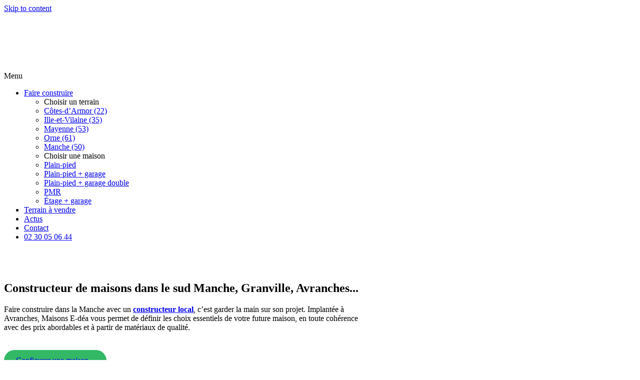

--- FILE ---
content_type: text/html; charset=UTF-8
request_url: https://www.maison-edea.fr/manche/
body_size: 24590
content:
<!DOCTYPE html>
<html lang="fr-FR">
<head>
	<meta charset="UTF-8">
	<meta name="viewport" content="width=device-width, initial-scale=1">
	<link rel="profile" href="https://gmpg.org/xfn/11">

	<!-- Google Tag Manager -->
<script>(function(w,d,s,l,i){w[l]=w[l]||[];w[l].push({'gtm.start':
new Date().getTime(),event:'gtm.js'});var f=d.getElementsByTagName(s)[0],
j=d.createElement(s),dl=l!='dataLayer'?'&l='+l:'';j.async=true;j.src=
'https://www.googletagmanager.com/gtm.js?id='+i+dl;f.parentNode.insertBefore(j,f);
})(window,document,'script','dataLayer','GTM-WKVN64K');</script>
<!-- End Google Tag Manager --><meta name='robots' content='index, follow, max-image-preview:large, max-snippet:-1, max-video-preview:-1' />

	<!-- This site is optimized with the Yoast SEO plugin v26.7 - https://yoast.com/wordpress/plugins/seo/ -->
	<title>Constructeur de maisons dans la Manche : E-déa</title>
<link data-rocket-preload as="style" data-wpr-hosted-gf-parameters="family=Outfit%3A100%2C300%2C400%2C500%2C600%2C700%2C900%7COpen%20Sans%3A100%2C300%2C400%2C500%2C600%2C700%2C900%7COutfit%3A100%2C200%2C300%2Cregular%2C500%2C600%2C700%2C800%2C900&subset=latin%2Clatin-ext&display=swap" href="https://www.maison-edea.fr/wp-content/cache/fonts/1/google-fonts/css/a/b/1/7e542d100b0cb673b5ec7e81c0355.css" rel="preload">
<link data-wpr-hosted-gf-parameters="family=Outfit%3A100%2C300%2C400%2C500%2C600%2C700%2C900%7COpen%20Sans%3A100%2C300%2C400%2C500%2C600%2C700%2C900%7COutfit%3A100%2C200%2C300%2Cregular%2C500%2C600%2C700%2C800%2C900&subset=latin%2Clatin-ext&display=swap" href="https://www.maison-edea.fr/wp-content/cache/fonts/1/google-fonts/css/a/b/1/7e542d100b0cb673b5ec7e81c0355.css" media="print" onload="this.media=&#039;all&#039;" rel="stylesheet">
<noscript data-wpr-hosted-gf-parameters=""><link rel="stylesheet" href="https://fonts.googleapis.com/css?family=Outfit%3A100%2C300%2C400%2C500%2C600%2C700%2C900%7COpen%20Sans%3A100%2C300%2C400%2C500%2C600%2C700%2C900%7COutfit%3A100%2C200%2C300%2Cregular%2C500%2C600%2C700%2C800%2C900&#038;subset=latin%2Clatin-ext&#038;display=swap"></noscript>
<style id="rocket-critical-css">@font-face{font-display:swap;font-family:"configurator-icon";src:url(https://www.maison-edea.fr/wp-content/themes/configurator/assets/fonts/configurator-icon.eot);src:url(https://www.maison-edea.fr/wp-content/themes/configurator/assets/fonts/configurator-icon.eot?#iefix) format("embedded-opentype"),url(https://www.maison-edea.fr/wp-content/themes/configurator/assets/fonts/configurator-icon.woff) format("woff"),url(https://www.maison-edea.fr/wp-content/themes/configurator/assets/fonts/configurator-icon.ttf) format("truetype"),url(https://www.maison-edea.fr/wp-content/themes/configurator/assets/fonts/configurator-icon.svg#configurator-icon) format("svg");font-weight:normal;font-style:normal}html{font-family:sans-serif;-webkit-text-size-adjust:100%;-ms-text-size-adjust:100%}body{margin:0}header,main,nav,section{display:block}a{background-color:transparent}b,strong{font-weight:bold}h1{font-size:2em;margin:0.67em 0}img{border:0}svg:not(:root){overflow:hidden}button{color:inherit;font:inherit;margin:0}button{overflow:visible}button{text-transform:none}button{-webkit-appearance:button}button::-moz-focus-inner{border:0;padding:0}.screen-reader-text{clip:rect(1px,1px,1px,1px);position:absolute!important;height:1px;width:1px;overflow:hidden}.clear:before,.clear:after,.site-content:before,.site-content:after{content:"";display:table;table-layout:fixed}.clear:after,.site-content:after{clear:both}html{font-size:14px}body{font-family:"Raleway",sans-serif;font-size:14px;font-size:1rem;font-weight:400;color:#000;line-height:1.857;overflow-x:hidden;overflow-y:auto}#page{overflow-x:hidden}h1,h2{clear:both;margin-top:0;margin-bottom:20px;font-family:"Raleway",sans-serif;font-weight:bold;color:#000}i{font-style:italic}button{border:none;border-color:#ccc #ccc #bbb;border-radius:3px;background:#e6e6e6;box-shadow:none;color:rgba(0,0,0,0.8);font-size:12px;font-size:0.75rem;line-height:1;padding:.6em 1em .4em;text-shadow:none}ul{margin:0 0 1.5em 3em;list-style-position:inside}li>ul{margin-bottom:0;margin-left:1.5em}a{color:#af476f;text-decoration:underline}html{box-sizing:border-box}*,*:before,*:after{box-sizing:inherit}body{background:#f5f5f5}img{height:auto;max-width:100%}iframe{max-width:100%}.container{margin-left:auto;margin-right:auto;padding-left:15px;padding-right:15px}.container::after{content:"";display:table;clear:both}@media (min-width:544px){.container{max-width:576px}}@media (min-width:768px){.container{max-width:720px}}@media (min-width:1025px){.container{max-width:940px}}@media (min-width:1200px){.container{max-width:1200px}}.configurator-wide .header-wrap .container,.configurator-wide #sub-header .container{max-width:100%;padding:0 3%}a{text-decoration:none}h1,h2{line-height:1;text-transform:uppercase;letter-spacing:6px;margin-bottom:26px}h1{font-size:58px}h2{font-size:44px;letter-spacing:4.65px}ul{margin-left:0;list-style-position:inside;padding-left:1px}.kc_row{position:relative}button{padding:8px 27px;font-family:"Montserrat",Arial,sans-serif;font-weight:500;font-size:12px;letter-spacing:1px;display:inline-block;box-shadow:none;border:none;line-height:1.857;background:#af476f;color:#fff}.header-wrap{background:#ffffff;position:relative;z-index:10}.mobile-menu-nav{display:none}#content-pusher{position:relative;left:0}#content{padding:100px 0}.kingcomposer #content{padding-top:0;padding-bottom:0}.mobile-menu{display:none}.mobile-menu-nav li{color:#fff}.mobile-menu-nav .current-menu-item>a{color:#af476f!important}.pix-menu-align-center{text-align:center}.header-wrap ul li:before{content:none}#inner-header{position:relative}div#logo{float:left;line-height:135px;font-size:30px;font-family:"Raleway",Arial,sans-serif;font-weight:700}div#logo img{vertical-align:middle}.light-logo{display:none}.dark-logo{display:inline-block}.widget-right{float:right;position:relative;z-index:1}.header-con{top:-100%}.main-nav{line-height:135px;text-align:center;display:inline-block}.main-nav .menu{padding-left:0;margin-top:0}.main-nav ul{margin-bottom:0}.main-nav .menu li{display:inline-block;font-family:"Montserrat",Arial,sans-serif;font-weight:normal;font-size:13px;text-transform:uppercase;list-style:none;margin-right:50px;margin-bottom:0;letter-spacing:4.02px;-webkit-backface-visibility:hidden}.main-nav li:last-child{margin-right:0px}.main-nav li a{color:#000;position:relative;padding-bottom:8px}.main-nav li a:after{content:'';border-bottom:2px solid transparent;display:block;position:absolute;width:auto;bottom:0;left:auto;right:0;text-align:center;font-size:15px}.main-nav>ul>li.current-menu-item>a:after{content:'';border-bottom:2px solid #af476f}.main-nav .sub-menu{visibility:hidden;overflow:hidden;opacity:0;width:240px;border:1px solid #F2F2F2;position:absolute;z-index:250;padding:20px 0;line-height:2;box-shadow:0 1px 1px #F2F2F2;background:#fff;font-weight:normal;-webkit-backface-visibility:hidden;margin-left:0}.main-nav .sub-menu li{float:none;display:block;padding:0;position:relative;margin-bottom:0;text-align:left;letter-spacing:1px;text-transform:none;margin-right:0}.main-nav .sub-menu li a{display:block;padding:8px 30px;color:rgba(26,26,26,0.70);font-weight:normal}.pix-megamenu .sub-menu li a:after{display:none}.main-nav .pix-megamenu .sub-menu{padding:15px 0;border-top:0}.main-nav li.pix-megamenu>ul.sub-menu{width:100%;left:0px;padding:35px 20px}.main-nav li.pix-megamenu>ul.sub-menu>li{width:23.5%;margin-right:2%;float:left}.main-nav li.pix-megamenu>ul.sub-menu>li:nth-child(4n){margin-right:0}.main-nav li.pix-megamenu.pix-megamenu-col2>ul.sub-menu>li:nth-child(2n+1){clear:both}.main-nav li.pix-megamenu.pix-megamenu-col2>ul.sub-menu>li:nth-child(2n+1){clear:both}.main-nav li.pix-megamenu.pix-megamenu-col2>ul.sub-menu>li{width:49%;margin-right:2%}.main-nav li.pix-megamenu.pix-megamenu-col2>ul.sub-menu li:nth-child(2n){margin-right:0}.main-nav li.pix-megamenu.pix-megamenu-col2{position:relative}.main-nav li.pix-megamenu.pix-megamenu-col2>ul.sub-menu{width:460px;padding-right:15px;padding-left:20px;right:0;left:auto}.main-nav li.pix-megamenu.pix-megamenu-col2.pix-megamenu-pos-left>ul.sub-menu{left:0;right:auto}.pix-megamenu .pix-hide-menu-title>a{display:none!important}.main-nav li.pix-megamenu>ul.sub-menu>li>a,.header-con .main-nav li.pix-megamenu>ul.sub-menu>li>a{color:#1a1a1a;font-weight:bold;text-transform:uppercase;padding-left:30px}#main-wrapper{position:relative;z-index:8}.pix-breadcrumbs{font-size:13px;text-transform:uppercase;font-family:"Montserrat",Arial,sans-serif;font-weight:300;letter-spacing:1px}.pix-breadcrumbs ul{float:right}.pix-breadcrumbs ul li{list-style:none}.pix-breadcrumbs li{position:relative;float:left;padding-right:35px;margin-right:35px}.pix-breadcrumbs li span{border-bottom:1px solid;color:#282219}.pix-breadcrumbs li a{color:#282219}.pix-breadcrumbs li:first-child{border-bottom:none}.pix-breadcrumbs li:last-child{padding-right:0px;margin-right:0px}.pix-breadcrumbs li:after{content:"";width:24px;height:1px;background:#dcdcdc;position:absolute;top:50%;right:-12px}.pix-breadcrumbs li:last-child:after{content:none}#banner{position:relative;padding-top:84px;padding-bottom:50px;z-index:0}.sub-header-inner{position:relative}.pix-breadcrumbs{position:absolute;right:0;top:0;width:25%;z-index:1}.banner-header{text-align:left;font-weight:600;max-width:100%;padding:0px 25% 0px 0px;line-height:1}.sub-banner-center #banner{padding-bottom:10px}.sub-banner-center .sub-header-inner{display:flex;flex-direction:column-reverse;align-items:center}.sub-banner-center .banner-header{text-align:center;padding-right:0}.sub-banner-center .pix-breadcrumbs{position:static;display:inline-block;text-align:center;width:auto;margin-top:20px}.sub-banner-center .pix-breadcrumbs ul{float:none;display:inline-block;margin-bottom:0}@media screen and (max-width:1024px){.main-nav,.widget-right{display:none}.pix-menu{float:right;height:135px;position:relative;z-index:1}.pix-menu-trigger{position:relative;display:block;width:18px;height:16px;top:50%;margin-top:-10px}.pix-menu-trigger span{position:absolute;top:50%;left:0;display:block;width:100%;height:3px;margin-top:-2px;background-color:#000;font-size:0px;-webkit-touch-callout:none}.pix-menu-trigger span:before,.pix-menu-trigger span:after{position:absolute;left:0;width:80%;height:100%;background:#000;content:''}.pix-menu-trigger span:before{-webkit-transform:translateY(-250%);-moz-transform:translateY(-250%);-ms-transform:translateY(-250%);-o-transform:translateY(-250%);transform:translateY(-250%);right:0;left:auto;width:130%}.pix-menu-trigger span:after{-webkit-transform:translateY(250%);-moz-transform:translateY(250%);-ms-transform:translateY(250%);-o-transform:translateY(250%);transform:translateY(250%);width:60%;left:auto;right:0}.pix-breadcrumbs{display:none}.banner-header{padding:0 10%}.mobile-menu{display:block}.mobile-menu-nav{display:block;font-family:Poppins,Arial,sans-serif;font-size:14px;position:fixed;left:0px;top:0px;max-width:250px;width:0px;background:#fff;height:100%;box-shadow:2px 0px 3px rgba(0,0,0,0.1);z-index:999;overflow:hidden}.mobile-menu-inner{height:100%;overflow-y:auto;overflow-x:hidden;margin-bottom:0;width:250px}.mobile-menu-nav ul{list-style:none;margin-left:0px}.mobile-menu-nav .menu .sub-menu{padding-left:0;background:#f7f7f7;box-shadow:inset 0px 1px 1px #EBEBEB;margin-bottom:0}.mobile-menu-nav .sub-menu{display:none}.mobile-menu-nav li{margin-bottom:0px;padding-bottom:0px;position:relative;border-bottom:1px solid #efefef}.mobile-menu-nav li:before{content:none}.mobile-menu-nav .sub-menu li:last-child{border-bottom:none}.mobile-menu-nav li a{color:#868686;display:block;padding:10px 0 10px 15px}.mobile-menu-nav .sub-menu li a{padding-left:25px}.pix-megamenu .sub-menu li>a{padding-top:10px;padding-bottom:10px}.pix-megamenu .sub-menu>li>a{color:#868686}.mobile-menu-nav .menu-item-has-children>.pix-dropdown-arrow{display:initial;width:28px;height:46px;position:absolute;right:0;top:0}.mobile-menu-nav .menu-item-has-children>.pix-dropdown-arrow:after{content:"\41";display:inline-block;font-family:"configurator-icon";font-size:14px;color:#868686;font-weight:normal;vertical-align:middle;position:absolute;right:7px;top:0;line-height:46px;-webkit-transform:rotate(-90deg);-moz-transform:rotate(-90deg);-ms-transform:rotate(-90deg);-o-transform:rotate(-90deg);transform:rotate(-90deg)}.widget-right.widget-bottom{display:block;margin-left:0;float:left;width:100%;padding-left:20px;padding-right:20px}}@media screen and (max-width:767px){.configurator-wide .header-wrap .container,.configurator-wide #sub-header .container{padding:0 15px}}@media screen and (max-width:480px){#logo{max-width:80%}}body{background:#ffffff}a,.main-nav .menu li.current-menu-item>a{color:#33b866}.mobile-menu-nav .current-menu-item>a{color:#33b866!important}.main-nav>ul>li.current-menu-item>a:after{border-bottom-color:#33b866}button{background:#33b866;color:#fff}.header-wrap{background:#ffffff}h1,h2,.main-nav .menu li{font-family:Outfit}body{font-family:Open Sans}.fas{-moz-osx-font-smoothing:grayscale;-webkit-font-smoothing:antialiased;display:inline-block;font-style:normal;font-variant:normal;text-rendering:auto;line-height:1}.fa-home:before{content:"\f015"}.fa-map-marker-alt:before{content:"\f3c5"}.fa-phone:before{content:"\f095"}@font-face{font-family:"Font Awesome 5 Free";font-style:normal;font-weight:400;font-display:swap;src:url(https://use.fontawesome.com/releases/v5.15.4/webfonts/fa-regular-400.eot);src:url(https://use.fontawesome.com/releases/v5.15.4/webfonts/fa-regular-400.eot?#iefix) format("embedded-opentype"),url(https://use.fontawesome.com/releases/v5.15.4/webfonts/fa-regular-400.woff2) format("woff2"),url(https://use.fontawesome.com/releases/v5.15.4/webfonts/fa-regular-400.woff) format("woff"),url(https://use.fontawesome.com/releases/v5.15.4/webfonts/fa-regular-400.ttf) format("truetype"),url(https://use.fontawesome.com/releases/v5.15.4/webfonts/fa-regular-400.svg#fontawesome) format("svg")}@font-face{font-family:"Font Awesome 5 Free";font-style:normal;font-weight:900;font-display:swap;src:url(https://use.fontawesome.com/releases/v5.15.4/webfonts/fa-solid-900.eot);src:url(https://use.fontawesome.com/releases/v5.15.4/webfonts/fa-solid-900.eot?#iefix) format("embedded-opentype"),url(https://use.fontawesome.com/releases/v5.15.4/webfonts/fa-solid-900.woff2) format("woff2"),url(https://use.fontawesome.com/releases/v5.15.4/webfonts/fa-solid-900.woff) format("woff"),url(https://use.fontawesome.com/releases/v5.15.4/webfonts/fa-solid-900.ttf) format("truetype"),url(https://use.fontawesome.com/releases/v5.15.4/webfonts/fa-solid-900.svg#fontawesome) format("svg")}.fas{font-family:"Font Awesome 5 Free"}.fas{font-weight:900}h1{font-size:44px;letter-spacing:4.65px}h2{font-size:34px;letter-spacing:4px;line-height:1.2!important;margin-bottom:30px}div#logo img{max-height:60px;height:60px}.sub-banner-center #banner{padding:0 15px 10px}body{font-family:'Open Sans',sans-serif}.main-nav .sub-menu{margin-left:-30px;width:320px}.main-nav .menu li.current-menu-item>a{color:#000}.sub-banner-center .sub-header-inner{align-items:baseline}.sub-banner-center .pix-breadcrumbs{margin-top:0}.main-nav .menu li{font-size:17px;letter-spacing:2px;text-transform:none}.main-nav li.pix-megamenu.pix-megamenu-col2.pix-megamenu-pos-left>ul.sub-menu{left:-50%;width:660px;padding:20px;border-radius:0 0 10px 10px}.main-nav li.pix-megamenu.pix-megamenu-col2>ul.sub-menu>li{margin-right:0}.main-nav .sub-menu li a{padding:5px 20px}.main-nav li.pix-megamenu>ul.sub-menu>li>a,.header-con .main-nav li.pix-megamenu>ul.sub-menu>li>a{color:#165959;font-weight:500}.main-nav li.pix-megamenu>ul.sub-menu>li>a,.header-con .main-nav li.pix-megamenu>ul.sub-menu>li>a{font-size:12px;padding-left:20px}.main-nav li.pix-megamenu.pix-megamenu-col2>ul.sub-menu li:nth-child(5),.main-nav li.pix-megamenu.pix-megamenu-col2>ul.sub-menu li:nth-child(6){margin-bottom:10px;padding-bottom:10px;border-bottom:1px solid black}.main-nav li.pix-megamenu>ul.sub-menu>li:nth-child(1)>a,.main-nav li.pix-megamenu>ul.sub-menu>li:nth-child(7)>a{font-size:15px}.main-nav li.pix-megamenu>ul.sub-menu>li:nth-child(2)>a,.main-nav li.pix-megamenu>ul.sub-menu>li:nth-child(8)>a{min-height:40px;padding-top:11px}.page-template-default .sub-banner-center .banner-header{text-align:left}.page-template-default .sub-banner-center .banner-header h1,.banner-header h1{line-height:1.3}.main-nav .sub-menu li a{color:#1a1a1a}a{color:#139162}button{background:#139162;color:#fff}h1{font-family:"Outfit"!important;text-transform:none!important;letter-spacing:0!important;color:#165959!important;font-weight:500!important}h2{font-family:"Outfit"!important;text-transform:none!important;letter-spacing:0!important;font-weight:400!important;color:#165959!important}.main-nav li a{color:#165959}span{color:#165959}.main-nav .menu li{margin-right:45px}.main-nav .menu li:last-of-type{margin-right:0}body li{color:#165959!important;font-family:'Outfit'}#menu-item-34336 a{color:#fff!important;background-color:#33B866;padding:10px 20px;border-radius:30px}#sub-header{max-width:1170px;margin:0 auto}#sub-header .container{padding:0!important}h1,h2{margin-bottom:20px}@media only screen and (max-width:1024px){div#logo img{max-height:50px;height:50px}.mobile-menu-inner ul{font-size:16px}.sub-banner-center #banner{padding:0}.breadcrumb{font-size:12px!important;line-height:18px}.pix-breadcrumbs li{padding-right:15px;margin-right:26px!important}.pix-breadcrumbs li:after{width:14px}h2{font-size:22px;letter-spacing:normal;line-height:30px!important;margin-bottom:15px}ul{font-size:15px!important;line-height:24px}.page-template-default .banner-header{padding:0}.page-template-default .sub-banner-center .banner-header h1{letter-spacing:.30px;font-size:30px}.sub-banner-center .pix-breadcrumbs{text-align:left}}@media only screen and (max-width:767px){div#logo{line-height:100px;text-align:left;max-width:100%}.pix-menu{height:100px}#sub-header{padding:0 15px}}*,.kc-col-container,.kc-container,.kc-elm{box-sizing:border-box}div{display:block}.kc-elm{float:left;width:100%}.kc_col-sm-12{width:100%}.kc-container{width:100%;max-width:1170px;margin:0 auto;padding-left:15px;padding-right:15px}.align-center{text-align:center}.kc_row:not(.kc_row_inner){clear:both;float:left;width:100%}.kc-row-container.kc-container .kc-wrap-columns{margin-left:-15px;margin-right:-15px;clear:both}.kc_column{min-height:1px;position:relative;padding-right:15px;padding-left:15px;float:left}.kc_column>.kc-col-container{height:100%}.kingcomposer div.kc_column{clear:none}.kc_clfw{width:100%!important;clear:both!important;display:block!important;height:0!important;padding:0!important;margin:0!important}.kc-col-container{clear:both;display:block;width:100%}@media screen and (min-width:999px){.kc-row-container .kc-wrap-columns{display:-webkit-flex;display:-ms-flexbox;display:flex;width:100%;flex-wrap:wrap}.kc-row-container.kc-container .kc-wrap-columns{width:calc(100% + 30px)}}@media screen and (max-width:767px){body.kc-css-system .kc_column{width:100%}}.kc-blog-posts-3{clear:both}.kc-blog-posts-3.kc-blog-grid{width:calc(100% + 30px);margin-left:-15px;margin-right:-15px}.kc-blog-posts-3.kc-blog-grid .post-grid.grid-3{width:33.33333333333%;padding:0 15px;float:left}.kc-blog-posts-3.kc-blog-grid .post-grid img{max-width:100%}.kc-blog-posts-3 .kc-list-item-3{float:left;width:100%;margin-bottom:30px}.kc-blog-posts-3 .kc-list-item-3>a{float:left;width:100%}.kc-blog-posts-3 .kc-list-item-3>a img{display:block}.kc-blog-posts-3 .kc-list-item-3 .content{float:left;width:100%;padding:26px;box-shadow:0 1px 4px 0 rgba(0,0,0,.14)}.kc-blog-posts-3 .kc-list-item-3 .post-title-alt{float:left;width:100%;line-height:1.4;margin:0;font-size:18px;font-weight:700;text-transform:uppercase;position:relative}.kc-blog-posts-3 .kc-list-item-3 .post-title-alt a{color:#272727}@media only screen and (max-width:479px){.kc-blog-posts-3.kc-blog-grid .post-grid.grid-3{width:100%}}@media only screen and (min-width:480px) and (max-width:999px){.kc-blog-posts-3.kc-blog-grid .post-grid.grid-3{width:50%}}@font-face{font-display:swap;font-family:'FontAwesome';src:url(https://www.maison-edea.fr/wp-content/plugins/kingcomposer/assets/css/fonts/fa-solid-900.eot);src:url(https://www.maison-edea.fr/wp-content/plugins/kingcomposer/assets/css/fonts/fa-solid-900.eot?#iefix) format("embedded-opentype"),url(https://www.maison-edea.fr/wp-content/plugins/kingcomposer/assets/css/fonts/fa-solid-900.woff2) format("woff2"),url(https://www.maison-edea.fr/wp-content/plugins/kingcomposer/assets/css/fonts/fa-solid-900.woff) format("woff"),url(https://www.maison-edea.fr/wp-content/plugins/kingcomposer/assets/css/fonts/fa-solid-900.ttf) format("truetype"),url(https://www.maison-edea.fr/wp-content/plugins/kingcomposer/assets/css/fonts/fa-solid-900.svg#fontawesome) format("svg");font-weight:normal;font-style:normal}[class*=" fa-"],[class*=" fa-"]:before{font-family:'FontAwesome';font-style:inherit;-webkit-font-smoothing:antialiased;-moz-osx-font-smoothing:grayscale;display:inline-block;text-rendering:auto;speak:none;font-weight:normal}.fa-home:before{content:"\f015"}.fa-map-marker-alt:before{content:"\f3c5"}.fa-phone:before{content:"\f095"}.screen-reader-text{clip:rect(1px,1px,1px,1px);word-wrap:normal!important;border:0;clip-path:inset(50%);height:1px;margin:-1px;overflow:hidden;overflow-wrap:normal!important;padding:0;position:absolute!important;width:1px}</style>
	<meta name="description" content="Faites construire une maison neuve par un constructeur local dans le département de la Manche à Avranches, Granville, Jullouville et Saint-James." />
	<link rel="canonical" href="https://www.maison-edea.fr/manche/" />
	<meta property="og:locale" content="fr_FR" />
	<meta property="og:type" content="article" />
	<meta property="og:title" content="Constructeur de maisons dans la Manche : E-déa" />
	<meta property="og:description" content="Faites construire une maison neuve par un constructeur local dans le département de la Manche à Avranches, Granville, Jullouville et Saint-James." />
	<meta property="og:url" content="https://www.maison-edea.fr/manche/" />
	<meta property="og:site_name" content="Maisons E-déa" />
	<meta property="article:modified_time" content="2026-01-09T16:39:43+00:00" />
	<meta property="og:image" content="https://www.maison-edea.fr/wp-content/uploads/2023/04/constructeur-de-maison-mayenne-ille-et-vilaine-manche-orne.png.webp" />
	<meta property="og:image:width" content="595" />
	<meta property="og:image:height" content="484" />
	<meta property="og:image:type" content="image/webp" />
	<meta name="twitter:card" content="summary_large_image" />
	<script type="application/ld+json" class="yoast-schema-graph">{"@context":"https://schema.org","@graph":[{"@type":"WebPage","@id":"https://www.maison-edea.fr/manche/","url":"https://www.maison-edea.fr/manche/","name":"Constructeur de maisons dans la Manche : E-déa","isPartOf":{"@id":"https://www.maison-edea.fr/#website"},"primaryImageOfPage":{"@id":"https://www.maison-edea.fr/manche/#primaryimage"},"image":{"@id":"https://www.maison-edea.fr/manche/#primaryimage"},"thumbnailUrl":"https://www.maison-edea.fr/wp-content/uploads/2023/04/constructeur-de-maison-mayenne-ille-et-vilaine-manche-orne.png.webp","datePublished":"2023-04-04T13:16:31+00:00","dateModified":"2026-01-09T16:39:43+00:00","description":"Faites construire une maison neuve par un constructeur local dans le département de la Manche à Avranches, Granville, Jullouville et Saint-James.","breadcrumb":{"@id":"https://www.maison-edea.fr/manche/#breadcrumb"},"inLanguage":"fr-FR","potentialAction":[{"@type":"ReadAction","target":["https://www.maison-edea.fr/manche/"]}]},{"@type":"ImageObject","inLanguage":"fr-FR","@id":"https://www.maison-edea.fr/manche/#primaryimage","url":"https://www.maison-edea.fr/wp-content/uploads/2023/04/constructeur-de-maison-mayenne-ille-et-vilaine-manche-orne.png.webp","contentUrl":"https://www.maison-edea.fr/wp-content/uploads/2023/04/constructeur-de-maison-mayenne-ille-et-vilaine-manche-orne.png.webp","width":595,"height":484},{"@type":"BreadcrumbList","@id":"https://www.maison-edea.fr/manche/#breadcrumb","itemListElement":[{"@type":"ListItem","position":1,"name":"Maisons E-déa","item":"https://www.maison-edea.fr/"},{"@type":"ListItem","position":2,"name":"Constructeur de maisons : Manche"}]},{"@type":"WebSite","@id":"https://www.maison-edea.fr/#website","url":"https://www.maison-edea.fr/","name":"Maisons E-déa","description":"","publisher":{"@id":"https://www.maison-edea.fr/#organization"},"alternateName":"Constructeur de Maisons E-déa","potentialAction":[{"@type":"SearchAction","target":{"@type":"EntryPoint","urlTemplate":"https://www.maison-edea.fr/?s={search_term_string}"},"query-input":{"@type":"PropertyValueSpecification","valueRequired":true,"valueName":"search_term_string"}}],"inLanguage":"fr-FR"},{"@type":"Organization","@id":"https://www.maison-edea.fr/#organization","name":"Maison E-déa","url":"https://www.maison-edea.fr/","logo":{"@type":"ImageObject","inLanguage":"fr-FR","@id":"https://www.maison-edea.fr/#/schema/logo/image/","url":"https://www.maison-edea.fr/wp-content/uploads/2024/07/20240620_Th_Siiimple_LogoE-slogan-maj.svg","contentUrl":"https://www.maison-edea.fr/wp-content/uploads/2024/07/20240620_Th_Siiimple_LogoE-slogan-maj.svg","width":305,"height":113,"caption":"Maison E-déa"},"image":{"@id":"https://www.maison-edea.fr/#/schema/logo/image/"}}]}</script>
	<!-- / Yoast SEO plugin. -->


<link rel='dns-prefetch' href='//cdn.jsdelivr.net' />
<link rel='dns-prefetch' href='//fonts.googleapis.com' />
<link rel='dns-prefetch' href='//use.fontawesome.com' />
<link href='https://fonts.gstatic.com' crossorigin rel='preconnect' />
<link rel="alternate" title="oEmbed (JSON)" type="application/json+oembed" href="https://www.maison-edea.fr/wp-json/oembed/1.0/embed?url=https%3A%2F%2Fwww.maison-edea.fr%2Fmanche%2F" />
<link rel="alternate" title="oEmbed (XML)" type="text/xml+oembed" href="https://www.maison-edea.fr/wp-json/oembed/1.0/embed?url=https%3A%2F%2Fwww.maison-edea.fr%2Fmanche%2F&#038;format=xml" />
<style id='wp-img-auto-sizes-contain-inline-css' type='text/css'>
img:is([sizes=auto i],[sizes^="auto," i]){contain-intrinsic-size:3000px 1500px}
/*# sourceURL=wp-img-auto-sizes-contain-inline-css */
</style>
<style id='wp-emoji-styles-inline-css' type='text/css'>

	img.wp-smiley, img.emoji {
		display: inline !important;
		border: none !important;
		box-shadow: none !important;
		height: 1em !important;
		width: 1em !important;
		margin: 0 0.07em !important;
		vertical-align: -0.1em !important;
		background: none !important;
		padding: 0 !important;
	}
/*# sourceURL=wp-emoji-styles-inline-css */
</style>
<style id='classic-theme-styles-inline-css' type='text/css'>
/*! This file is auto-generated */
.wp-block-button__link{color:#fff;background-color:#32373c;border-radius:9999px;box-shadow:none;text-decoration:none;padding:calc(.667em + 2px) calc(1.333em + 2px);font-size:1.125em}.wp-block-file__button{background:#32373c;color:#fff;text-decoration:none}
/*# sourceURL=/wp-includes/css/classic-themes.min.css */
</style>
<link data-minify="1" rel='preload'  href='https://www.maison-edea.fr/wp-content/cache/min/1/wp-content/plugins/product-woo-configurator/assets/frontend/css/pwc-frontend.css?ver=1767864717' data-rocket-async="style" as="style" onload="this.onload=null;this.rel='stylesheet'" onerror="this.removeAttribute('data-rocket-async')"  type='text/css' media='all' />
<link data-minify="1" rel='preload'  href='https://www.maison-edea.fr/wp-content/cache/min/1/wp-content/plugins/product-woo-configurator/assets/frontend/css/owl-carousel.css?ver=1767864717' data-rocket-async="style" as="style" onload="this.onload=null;this.rel='stylesheet'" onerror="this.removeAttribute('data-rocket-async')"  type='text/css' media='all' />
<link data-minify="1" rel='preload'  href='https://www.maison-edea.fr/wp-content/cache/min/1/wp-content/plugins/product-woo-configurator/assets/frontend/css/pwc-front-icon.css?ver=1767864717' data-rocket-async="style" as="style" onload="this.onload=null;this.rel='stylesheet'" onerror="this.removeAttribute('data-rocket-async')"  type='text/css' media='all' />
<style id='woocommerce-inline-inline-css' type='text/css'>
.woocommerce form .form-row .required { visibility: visible; }
/*# sourceURL=woocommerce-inline-inline-css */
</style>
<link data-minify="1" rel='preload'  href='https://www.maison-edea.fr/wp-content/cache/min/1/wp-content/themes/configurator/assets/css/ct-icons.css?ver=1767864717' data-rocket-async="style" as="style" onload="this.onload=null;this.rel='stylesheet'" onerror="this.removeAttribute('data-rocket-async')"  type='text/css' media='all' />
<link data-minify="1" rel='preload'  href='https://www.maison-edea.fr/wp-content/cache/min/1/wp-content/themes/configurator/assets/css/main.css?ver=1767864717' data-rocket-async="style" as="style" onload="this.onload=null;this.rel='stylesheet'" onerror="this.removeAttribute('data-rocket-async')"  type='text/css' media='all' />
<link data-minify="1" rel='preload'  href='https://www.maison-edea.fr/wp-content/cache/min/1/wp-content/themes/configurator/assets/css/responsive.css?ver=1767864717' data-rocket-async="style" as="style" onload="this.onload=null;this.rel='stylesheet'" onerror="this.removeAttribute('data-rocket-async')"  type='text/css' media='all' />
<style id='configurator-responsive-stylesheet-inline-css' type='text/css'>
#sub-header, .configurator-header-dark #sub-header {
                
            }
            #sub-header h2, .banner-header h2, .breadcrumb li a, .breadcrumb li span, #sub-header .current {
                
            }
            .pix-breadcrumbs li:after{
                
            }
/*# sourceURL=configurator-responsive-stylesheet-inline-css */
</style>
<link data-minify="1" rel='preload'  href='https://www.maison-edea.fr/wp-content/cache/min/1/wp-content/uploads/configurator-child/custom.css?ver=1767864717' data-rocket-async="style" as="style" onload="this.onload=null;this.rel='stylesheet'" onerror="this.removeAttribute('data-rocket-async')"  type='text/css' media='all' />

<link data-minify="1" rel='preload'  href='https://www.maison-edea.fr/wp-content/cache/min/1/releases/v5.15.4/css/all.css?ver=1767864717' data-rocket-async="style" as="style" onload="this.onload=null;this.rel='stylesheet'" onerror="this.removeAttribute('data-rocket-async')"  type='text/css' media='all' />
<link data-minify="1" rel='preload'  href='https://www.maison-edea.fr/wp-content/cache/min/1/wp-content/themes/configurator-child/child-theme-style.css?ver=1767864717' data-rocket-async="style" as="style" onload="this.onload=null;this.rel='stylesheet'" onerror="this.removeAttribute('data-rocket-async')"  type='text/css' media='all' />

<link rel='preload'  href='https://www.maison-edea.fr/wp-content/plugins/kingcomposer/assets/frontend/css/kingcomposer.min.css?ver=2.9.6' data-rocket-async="style" as="style" onload="this.onload=null;this.rel='stylesheet'" onerror="this.removeAttribute('data-rocket-async')"  type='text/css' media='all' />
<link data-minify="1" rel='preload'  href='https://www.maison-edea.fr/wp-content/cache/min/1/wp-content/plugins/kingcomposer/assets/css/animate.css?ver=1767864717' data-rocket-async="style" as="style" onload="this.onload=null;this.rel='stylesheet'" onerror="this.removeAttribute('data-rocket-async')"  type='text/css' media='all' />
<link data-minify="1" rel='preload'  href='https://www.maison-edea.fr/wp-content/cache/min/1/wp-content/plugins/kingcomposer/assets/css/icons.css?ver=1767864717' data-rocket-async="style" as="style" onload="this.onload=null;this.rel='stylesheet'" onerror="this.removeAttribute('data-rocket-async')"  type='text/css' media='all' />
<script type="text/javascript" src="https://www.maison-edea.fr/wp-includes/js/jquery/jquery.min.js?ver=3.7.1" id="jquery-core-js"></script>
<script type="text/javascript" src="https://www.maison-edea.fr/wp-includes/js/jquery/jquery-migrate.min.js?ver=3.4.1" id="jquery-migrate-js"></script>
<script type="text/javascript" src="https://www.maison-edea.fr/wp-content/themes/configurator/assets/js/libs/modernizr.custom.min.js?ver=2.5.3" id="modernizr-js"></script>
<link rel="https://api.w.org/" href="https://www.maison-edea.fr/wp-json/" /><link rel="alternate" title="JSON" type="application/json" href="https://www.maison-edea.fr/wp-json/wp/v2/pages/13648" /><link rel="EditURI" type="application/rsd+xml" title="RSD" href="https://www.maison-edea.fr/xmlrpc.php?rsd" />
<meta name="generator" content="WordPress 6.9" />
<meta name="generator" content="WooCommerce 10.4.3" />
<link rel='shortlink' href='https://www.maison-edea.fr/?p=13648' />
<script type="text/javascript">var kc_script_data={ajax_url:"https://www.maison-edea.fr/wp-admin/admin-ajax.php"}</script><style type="text/css"></style>	<noscript><style>.woocommerce-product-gallery{ opacity: 1 !important; }</style></noscript>
	<link rel="icon" href="https://www.maison-edea.fr/wp-content/uploads/2025/12/cropped-20250210_favicon-maisons-edea-32x32.png" sizes="32x32" />
<link rel="icon" href="https://www.maison-edea.fr/wp-content/uploads/2025/12/cropped-20250210_favicon-maisons-edea-192x192.png" sizes="192x192" />
<link rel="apple-touch-icon" href="https://www.maison-edea.fr/wp-content/uploads/2025/12/cropped-20250210_favicon-maisons-edea-180x180.png" />
<meta name="msapplication-TileImage" content="https://www.maison-edea.fr/wp-content/uploads/2025/12/cropped-20250210_favicon-maisons-edea-270x270.png" />
<script type="text/javascript"></script><style type="text/css" id="kc-css-general">.kc-off-notice{display: inline-block !important;}.kc-container{max-width:1170px;}</style><style type="text/css" id="kc-css-render">@media only screen and (min-width:1000px) and (max-width:5000px){body.kc-css-system .kc-css-20087{width:62.5%;}body.kc-css-system .kc-css-819925{width:37.5%;}body.kc-css-system .kc-css-774566{width:33.33%;}body.kc-css-system .kc-css-9423{width:33.33%;}body.kc-css-system .kc-css-212145{width:33.33%;}body.kc-css-system .kc-css-471614{width:100%;}body.kc-css-system .kc-css-95424{width:100%;}}body.kc-css-system .kc-css-877704 .kc-container{max-width:-3px;}body.kc-css-system .kc-css-877704{margin-top:80px;margin-bottom:80px;}body.kc-css-system .kc-css-52920{display:none;}body.kc-css-system .kc-css-52920 img{border-radius:30px 30px 30px 30px;}body.kc-css-system .kc-css-971134 .kc_button{background-color:#33b866;font-size:16px;font-weight:500;border-radius:30px 30px 30px 30px;padding:12px 24px 12px 24px;margin-right:24px;}body.kc-css-system .kc-css-971134{display:flex;}body.kc-css-system .kc-css-971134 .kc_button i{padding-left:12px;}body.kc-css-system .kc-css-971134 .kc_button:hover{color:#ffffff;background-color:#165959;}body.kc-css-system .kc-css-737750 .kc_button{color:#165959;background-color:rgba(255, 255, 255, 0);font-size:16px;font-weight:500;border:1px solid #165959;border-radius:30px 30px 30px 30px;padding:12px 24px 12px 24px;}body.kc-css-system .kc-css-737750{display:flex;}body.kc-css-system .kc-css-737750 .kc_button i{padding-left:12px;}body.kc-css-system .kc-css-737750 .kc_button:hover{color:#ffffff;background-color:#165959;}body.kc-css-system .kc-css-819925{margin-top:50px;}body.kc-css-system .kc-css-65829 img{border-radius:30px 30px 30px 30px;height:-1px;vertical-align:middle;}body.kc-css-system .kc-css-682259{margin-bottom:80px;}body.kc-css-system .kc-css-423970 img{border-radius:030px 030px 030px 030px;}body.kc-css-system .kc-css-139036 img{border-radius:30px 30px 30px 30px;}body.kc-css-system .kc-css-581026 img{border-radius:30px 30px 30px 30px;}body.kc-css-system .kc-css-383192{margin-bottom:80px;padding:10px 10px 10px 10px;}body.kc-css-system .kc-css-317739 ,body.kc-css-system .kc-css-317739 p{font-size:17px;font-weight:500;}body.kc-css-system .kc-css-391427{margin-bottom:80px;}body.kc-css-system .kc-css-312388 .kc_button{background-color:#33b866;font-size:16px;font-weight:500;border-radius:30px 30px 30px 30px;padding:12px 24px 12px 24px;margin-right:24px;}body.kc-css-system .kc-css-312388{display:flex;}body.kc-css-system .kc-css-312388 .kc_button i{padding-left:12px;}body.kc-css-system .kc-css-312388 .kc_button:hover{color:#ffffff;background-color:#165959;}body.kc-css-system .kc-css-424083 .kc_button{color:#165959;background-color:rgba(255, 255, 255, 0);font-size:16px;font-weight:500;border:1px solid #165959;border-radius:30px 30px 30px 30px;padding:12px 24px 12px 24px;}body.kc-css-system .kc-css-424083{display:flex;}body.kc-css-system .kc-css-424083 .kc_button i{padding-left:12px;}body.kc-css-system .kc-css-424083 .kc_button:hover{color:#ffffff;background-color:#165959;}@media only screen and (max-width:479px){body.kc-css-system .kc-css-877704{margin-top:0px;margin-bottom:0px;padding:5px 5px 5px 5px;}body.kc-css-system .kc-css-20087{margin-bottom:20px;}body.kc-css-system .kc-css-52920{text-align:center;display:inline-block;margin-bottom:20px;}body.kc-css-system .kc-css-52920 img{max-width:100%;}body.kc-css-system .kc-css-740687.kc_title,body.kc-css-system .kc-css-740687 .kc_title,body.kc-css-system .kc-css-740687 .kc_title a.kc_title_link{font-size:30px;}body.kc-css-system .kc-css-819925{margin-top:0px;margin-bottom:20px;}body.kc-css-system .kc-css-682259{margin-bottom:20px;}body.kc-css-system .kc-css-774566{padding-bottom:20px;}body.kc-css-system .kc-css-9423{padding-bottom:20px;}body.kc-css-system .kc-css-212145{padding-bottom:20px;}body.kc-css-system .kc-css-383192{margin-bottom:20px;}body.kc-css-system .kc-css-391427{margin-bottom:40px;padding:10px 10px 10px 10px;}}</style><style id="kirki-inline-styles"></style><!-- Google Tag Manager -->
<script>(function(w,d,s,l,i){w[l]=w[l]||[];w[l].push({'gtm.start':
new Date().getTime(),event:'gtm.js'});var f=d.getElementsByTagName(s)[0],
j=d.createElement(s),dl=l!='dataLayer'?'&l='+l:'';j.async=true;j.src=
'https://www.googletagmanager.com/gtm.js?id='+i+dl;f.parentNode.insertBefore(j,f);
})(window,document,'script','dataLayer','GTM-WKVN64K');</script>
<!-- End Google Tag Manager --><script id="windpress:metadata">var windpress = {"_version":"3.2.73","_wp_version":"6.9","_tailwindcss_version":4,"_via_wp_org":true,"is_ubiquitous":false,"assets":{"url":"https:\/\/www.maison-edea.fr\/wp-content\/plugins\/windpress\/build\/"},"user_data":{"data_dir":{"url":"https:\/\/www.maison-edea.fr\/wp-content\/uploads\/windpress\/data\/"},"cache_dir":[]}};</script><style id='windpress-cached-inline-css' type='text/css'>
/*! windpress v3.2.54 | 2025-07-25 09:39:48 | https://wind.press */
/*! tailwindcss v4.1.11 | MIT License | https://tailwindcss.com */
@layer properties{@supports (((-webkit-hyphens:none)) and (not (margin-trim:inline))) or ((-moz-orient:inline) and (not (color:rgb(from red r g b)))){*,:before,:after,::backdrop{--tw-border-style:solid}}}@layer theme{:root,:host{--font-sans:ui-sans-serif,system-ui,sans-serif,"Apple Color Emoji","Segoe UI Emoji","Segoe UI Symbol","Noto Color Emoji";--font-serif:ui-serif,Georgia,Cambria,"Times New Roman",Times,serif;--font-mono:ui-monospace,SFMono-Regular,Menlo,Monaco,Consolas,"Liberation Mono","Courier New",monospace;--color-red-50:oklch(97.1% .013 17.38);--color-red-100:oklch(93.6% .032 17.717);--color-red-200:oklch(88.5% .062 18.334);--color-red-300:oklch(80.8% .114 19.571);--color-red-400:oklch(70.4% .191 22.216);--color-red-500:oklch(63.7% .237 25.331);--color-red-600:oklch(57.7% .245 27.325);--color-red-700:oklch(50.5% .213 27.518);--color-red-800:oklch(44.4% .177 26.899);--color-red-900:oklch(39.6% .141 25.723);--color-red-950:oklch(25.8% .092 26.042);--color-orange-50:oklch(98% .016 73.684);--color-orange-100:oklch(95.4% .038 75.164);--color-orange-200:oklch(90.1% .076 70.697);--color-orange-300:oklch(83.7% .128 66.29);--color-orange-400:oklch(75% .183 55.934);--color-orange-500:oklch(70.5% .213 47.604);--color-orange-600:oklch(64.6% .222 41.116);--color-orange-700:oklch(55.3% .195 38.402);--color-orange-800:oklch(47% .157 37.304);--color-orange-900:oklch(40.8% .123 38.172);--color-orange-950:oklch(26.6% .079 36.259);--color-amber-50:oklch(98.7% .022 95.277);--color-amber-100:oklch(96.2% .059 95.617);--color-amber-200:oklch(92.4% .12 95.746);--color-amber-300:oklch(87.9% .169 91.605);--color-amber-400:oklch(82.8% .189 84.429);--color-amber-500:oklch(76.9% .188 70.08);--color-amber-600:oklch(66.6% .179 58.318);--color-amber-700:oklch(55.5% .163 48.998);--color-amber-800:oklch(47.3% .137 46.201);--color-amber-900:oklch(41.4% .112 45.904);--color-amber-950:oklch(27.9% .077 45.635);--color-yellow-50:oklch(98.7% .026 102.212);--color-yellow-100:oklch(97.3% .071 103.193);--color-yellow-200:oklch(94.5% .129 101.54);--color-yellow-300:oklch(90.5% .182 98.111);--color-yellow-400:oklch(85.2% .199 91.936);--color-yellow-500:oklch(79.5% .184 86.047);--color-yellow-600:oklch(68.1% .162 75.834);--color-yellow-700:oklch(55.4% .135 66.442);--color-yellow-800:oklch(47.6% .114 61.907);--color-yellow-900:oklch(42.1% .095 57.708);--color-yellow-950:oklch(28.6% .066 53.813);--color-lime-50:oklch(98.6% .031 120.757);--color-lime-100:oklch(96.7% .067 122.328);--color-lime-200:oklch(93.8% .127 124.321);--color-lime-300:oklch(89.7% .196 126.665);--color-lime-400:oklch(84.1% .238 128.85);--color-lime-500:oklch(76.8% .233 130.85);--color-lime-600:oklch(64.8% .2 131.684);--color-lime-700:oklch(53.2% .157 131.589);--color-lime-800:oklch(45.3% .124 130.933);--color-lime-900:oklch(40.5% .101 131.063);--color-lime-950:oklch(27.4% .072 132.109);--color-green-50:oklch(98.2% .018 155.826);--color-green-100:oklch(96.2% .044 156.743);--color-green-200:oklch(92.5% .084 155.995);--color-green-300:oklch(87.1% .15 154.449);--color-green-400:oklch(79.2% .209 151.711);--color-green-500:oklch(72.3% .219 149.579);--color-green-600:oklch(62.7% .194 149.214);--color-green-700:oklch(52.7% .154 150.069);--color-green-800:oklch(44.8% .119 151.328);--color-green-900:oklch(39.3% .095 152.535);--color-green-950:oklch(26.6% .065 152.934);--color-emerald-50:oklch(97.9% .021 166.113);--color-emerald-100:oklch(95% .052 163.051);--color-emerald-200:oklch(90.5% .093 164.15);--color-emerald-300:oklch(84.5% .143 164.978);--color-emerald-400:oklch(76.5% .177 163.223);--color-emerald-500:oklch(69.6% .17 162.48);--color-emerald-600:oklch(59.6% .145 163.225);--color-emerald-700:oklch(50.8% .118 165.612);--color-emerald-800:oklch(43.2% .095 166.913);--color-emerald-900:oklch(37.8% .077 168.94);--color-emerald-950:oklch(26.2% .051 172.552);--color-teal-50:oklch(98.4% .014 180.72);--color-teal-100:oklch(95.3% .051 180.801);--color-teal-200:oklch(91% .096 180.426);--color-teal-300:oklch(85.5% .138 181.071);--color-teal-400:oklch(77.7% .152 181.912);--color-teal-500:oklch(70.4% .14 182.503);--color-teal-600:oklch(60% .118 184.704);--color-teal-700:oklch(51.1% .096 186.391);--color-teal-800:oklch(43.7% .078 188.216);--color-teal-900:oklch(38.6% .063 188.416);--color-teal-950:oklch(27.7% .046 192.524);--color-cyan-50:oklch(98.4% .019 200.873);--color-cyan-100:oklch(95.6% .045 203.388);--color-cyan-200:oklch(91.7% .08 205.041);--color-cyan-300:oklch(86.5% .127 207.078);--color-cyan-400:oklch(78.9% .154 211.53);--color-cyan-500:oklch(71.5% .143 215.221);--color-cyan-600:oklch(60.9% .126 221.723);--color-cyan-700:oklch(52% .105 223.128);--color-cyan-800:oklch(45% .085 224.283);--color-cyan-900:oklch(39.8% .07 227.392);--color-cyan-950:oklch(30.2% .056 229.695);--color-sky-50:oklch(97.7% .013 236.62);--color-sky-100:oklch(95.1% .026 236.824);--color-sky-200:oklch(90.1% .058 230.902);--color-sky-300:oklch(82.8% .111 230.318);--color-sky-400:oklch(74.6% .16 232.661);--color-sky-500:oklch(68.5% .169 237.323);--color-sky-600:oklch(58.8% .158 241.966);--color-sky-700:oklch(50% .134 242.749);--color-sky-800:oklch(44.3% .11 240.79);--color-sky-900:oklch(39.1% .09 240.876);--color-sky-950:oklch(29.3% .066 243.157);--color-blue-50:oklch(97% .014 254.604);--color-blue-100:oklch(93.2% .032 255.585);--color-blue-200:oklch(88.2% .059 254.128);--color-blue-300:oklch(80.9% .105 251.813);--color-blue-400:oklch(70.7% .165 254.624);--color-blue-500:oklch(62.3% .214 259.815);--color-blue-600:oklch(54.6% .245 262.881);--color-blue-700:oklch(48.8% .243 264.376);--color-blue-800:oklch(42.4% .199 265.638);--color-blue-900:oklch(37.9% .146 265.522);--color-blue-950:oklch(28.2% .091 267.935);--color-indigo-50:oklch(96.2% .018 272.314);--color-indigo-100:oklch(93% .034 272.788);--color-indigo-200:oklch(87% .065 274.039);--color-indigo-300:oklch(78.5% .115 274.713);--color-indigo-400:oklch(67.3% .182 276.935);--color-indigo-500:oklch(58.5% .233 277.117);--color-indigo-600:oklch(51.1% .262 276.966);--color-indigo-700:oklch(45.7% .24 277.023);--color-indigo-800:oklch(39.8% .195 277.366);--color-indigo-900:oklch(35.9% .144 278.697);--color-indigo-950:oklch(25.7% .09 281.288);--color-violet-50:oklch(96.9% .016 293.756);--color-violet-100:oklch(94.3% .029 294.588);--color-violet-200:oklch(89.4% .057 293.283);--color-violet-300:oklch(81.1% .111 293.571);--color-violet-400:oklch(70.2% .183 293.541);--color-violet-500:oklch(60.6% .25 292.717);--color-violet-600:oklch(54.1% .281 293.009);--color-violet-700:oklch(49.1% .27 292.581);--color-violet-800:oklch(43.2% .232 292.759);--color-violet-900:oklch(38% .189 293.745);--color-violet-950:oklch(28.3% .141 291.089);--color-purple-50:oklch(97.7% .014 308.299);--color-purple-100:oklch(94.6% .033 307.174);--color-purple-200:oklch(90.2% .063 306.703);--color-purple-300:oklch(82.7% .119 306.383);--color-purple-400:oklch(71.4% .203 305.504);--color-purple-500:oklch(62.7% .265 303.9);--color-purple-600:oklch(55.8% .288 302.321);--color-purple-700:oklch(49.6% .265 301.924);--color-purple-800:oklch(43.8% .218 303.724);--color-purple-900:oklch(38.1% .176 304.987);--color-purple-950:oklch(29.1% .149 302.717);--color-fuchsia-50:oklch(97.7% .017 320.058);--color-fuchsia-100:oklch(95.2% .037 318.852);--color-fuchsia-200:oklch(90.3% .076 319.62);--color-fuchsia-300:oklch(83.3% .145 321.434);--color-fuchsia-400:oklch(74% .238 322.16);--color-fuchsia-500:oklch(66.7% .295 322.15);--color-fuchsia-600:oklch(59.1% .293 322.896);--color-fuchsia-700:oklch(51.8% .253 323.949);--color-fuchsia-800:oklch(45.2% .211 324.591);--color-fuchsia-900:oklch(40.1% .17 325.612);--color-fuchsia-950:oklch(29.3% .136 325.661);--color-pink-50:oklch(97.1% .014 343.198);--color-pink-100:oklch(94.8% .028 342.258);--color-pink-200:oklch(89.9% .061 343.231);--color-pink-300:oklch(82.3% .12 346.018);--color-pink-400:oklch(71.8% .202 349.761);--color-pink-500:oklch(65.6% .241 354.308);--color-pink-600:oklch(59.2% .249 .584);--color-pink-700:oklch(52.5% .223 3.958);--color-pink-800:oklch(45.9% .187 3.815);--color-pink-900:oklch(40.8% .153 2.432);--color-pink-950:oklch(28.4% .109 3.907);--color-rose-50:oklch(96.9% .015 12.422);--color-rose-100:oklch(94.1% .03 12.58);--color-rose-200:oklch(89.2% .058 10.001);--color-rose-300:oklch(81% .117 11.638);--color-rose-400:oklch(71.2% .194 13.428);--color-rose-500:oklch(64.5% .246 16.439);--color-rose-600:oklch(58.6% .253 17.585);--color-rose-700:oklch(51.4% .222 16.935);--color-rose-800:oklch(45.5% .188 13.697);--color-rose-900:oklch(41% .159 10.272);--color-rose-950:oklch(27.1% .105 12.094);--color-slate-50:oklch(98.4% .003 247.858);--color-slate-100:oklch(96.8% .007 247.896);--color-slate-200:oklch(92.9% .013 255.508);--color-slate-300:oklch(86.9% .022 252.894);--color-slate-400:oklch(70.4% .04 256.788);--color-slate-500:oklch(55.4% .046 257.417);--color-slate-600:oklch(44.6% .043 257.281);--color-slate-700:oklch(37.2% .044 257.287);--color-slate-800:oklch(27.9% .041 260.031);--color-slate-900:oklch(20.8% .042 265.755);--color-slate-950:oklch(12.9% .042 264.695);--color-gray-50:oklch(98.5% .002 247.839);--color-gray-100:oklch(96.7% .003 264.542);--color-gray-200:oklch(92.8% .006 264.531);--color-gray-300:oklch(87.2% .01 258.338);--color-gray-400:oklch(70.7% .022 261.325);--color-gray-500:oklch(55.1% .027 264.364);--color-gray-600:oklch(44.6% .03 256.802);--color-gray-700:oklch(37.3% .034 259.733);--color-gray-800:oklch(27.8% .033 256.848);--color-gray-900:oklch(21% .034 264.665);--color-gray-950:oklch(13% .028 261.692);--color-zinc-50:oklch(98.5% 0 0);--color-zinc-100:oklch(96.7% .001 286.375);--color-zinc-200:oklch(92% .004 286.32);--color-zinc-300:oklch(87.1% .006 286.286);--color-zinc-400:oklch(70.5% .015 286.067);--color-zinc-500:oklch(55.2% .016 285.938);--color-zinc-600:oklch(44.2% .017 285.786);--color-zinc-700:oklch(37% .013 285.805);--color-zinc-800:oklch(27.4% .006 286.033);--color-zinc-900:oklch(21% .006 285.885);--color-zinc-950:oklch(14.1% .005 285.823);--color-neutral-50:oklch(98.5% 0 0);--color-neutral-100:oklch(97% 0 0);--color-neutral-200:oklch(92.2% 0 0);--color-neutral-300:oklch(87% 0 0);--color-neutral-400:oklch(70.8% 0 0);--color-neutral-500:oklch(55.6% 0 0);--color-neutral-600:oklch(43.9% 0 0);--color-neutral-700:oklch(37.1% 0 0);--color-neutral-800:oklch(26.9% 0 0);--color-neutral-900:oklch(20.5% 0 0);--color-neutral-950:oklch(14.5% 0 0);--color-stone-50:oklch(98.5% .001 106.423);--color-stone-100:oklch(97% .001 106.424);--color-stone-200:oklch(92.3% .003 48.717);--color-stone-300:oklch(86.9% .005 56.366);--color-stone-400:oklch(70.9% .01 56.259);--color-stone-500:oklch(55.3% .013 58.071);--color-stone-600:oklch(44.4% .011 73.639);--color-stone-700:oklch(37.4% .01 67.558);--color-stone-800:oklch(26.8% .007 34.298);--color-stone-900:oklch(21.6% .006 56.043);--color-stone-950:oklch(14.7% .004 49.25);--color-black:#000;--color-white:#fff;--spacing:.25rem;--breakpoint-sm:40rem;--breakpoint-md:48rem;--breakpoint-lg:64rem;--breakpoint-xl:80rem;--breakpoint-2xl:96rem;--container-3xs:16rem;--container-2xs:18rem;--container-xs:20rem;--container-sm:24rem;--container-md:28rem;--container-lg:32rem;--container-xl:36rem;--container-2xl:42rem;--container-3xl:48rem;--container-4xl:56rem;--container-5xl:64rem;--container-6xl:72rem;--container-7xl:80rem;--text-xs:.75rem;--text-xs--line-height:calc(1/.75);--text-sm:.875rem;--text-sm--line-height:calc(1.25/.875);--text-base:1rem;--text-base--line-height:calc(1.5/1);--text-lg:1.125rem;--text-lg--line-height:calc(1.75/1.125);--text-xl:1.25rem;--text-xl--line-height:calc(1.75/1.25);--text-2xl:1.5rem;--text-2xl--line-height:calc(2/1.5);--text-3xl:1.875rem;--text-3xl--line-height:calc(2.25/1.875);--text-4xl:2.25rem;--text-4xl--line-height:calc(2.5/2.25);--text-5xl:3rem;--text-5xl--line-height:1;--text-6xl:3.75rem;--text-6xl--line-height:1;--text-7xl:4.5rem;--text-7xl--line-height:1;--text-8xl:6rem;--text-8xl--line-height:1;--text-9xl:8rem;--text-9xl--line-height:1;--font-weight-thin:100;--font-weight-extralight:200;--font-weight-light:300;--font-weight-normal:400;--font-weight-medium:500;--font-weight-semibold:600;--font-weight-bold:700;--font-weight-extrabold:800;--font-weight-black:900;--tracking-tighter:-.05em;--tracking-tight:-.025em;--tracking-normal:0em;--tracking-wide:.025em;--tracking-wider:.05em;--tracking-widest:.1em;--leading-tight:1.25;--leading-snug:1.375;--leading-normal:1.5;--leading-relaxed:1.625;--leading-loose:2;--radius-xs:.125rem;--radius-sm:.25rem;--radius-md:.375rem;--radius-lg:.5rem;--radius-xl:.75rem;--radius-2xl:1rem;--radius-3xl:1.5rem;--radius-4xl:2rem;--shadow-2xs:0 1px #0000000d;--shadow-xs:0 1px 2px 0 #0000000d;--shadow-sm:0 1px 3px 0 #0000001a,0 1px 2px -1px #0000001a;--shadow-md:0 4px 6px -1px #0000001a,0 2px 4px -2px #0000001a;--shadow-lg:0 10px 15px -3px #0000001a,0 4px 6px -4px #0000001a;--shadow-xl:0 20px 25px -5px #0000001a,0 8px 10px -6px #0000001a;--shadow-2xl:0 25px 50px -12px #00000040;--inset-shadow-2xs:inset 0 1px #0000000d;--inset-shadow-xs:inset 0 1px 1px #0000000d;--inset-shadow-sm:inset 0 2px 4px #0000000d;--drop-shadow-xs:0 1px 1px #0000000d;--drop-shadow-sm:0 1px 2px #00000026;--drop-shadow-md:0 3px 3px #0000001f;--drop-shadow-lg:0 4px 4px #00000026;--drop-shadow-xl:0 9px 7px #0000001a;--drop-shadow-2xl:0 25px 25px #00000026;--text-shadow-2xs:0px 1px 0px #00000026;--text-shadow-xs:0px 1px 1px #0003;--text-shadow-sm:0px 1px 0px #00000013,0px 1px 1px #00000013,0px 2px 2px #00000013;--text-shadow-md:0px 1px 1px #0000001a,0px 1px 2px #0000001a,0px 2px 4px #0000001a;--text-shadow-lg:0px 1px 2px #0000001a,0px 3px 2px #0000001a,0px 4px 8px #0000001a;--ease-in:cubic-bezier(.4,0,1,1);--ease-out:cubic-bezier(0,0,.2,1);--ease-in-out:cubic-bezier(.4,0,.2,1);--animate-spin:spin 1s linear infinite;--animate-ping:ping 1s cubic-bezier(0,0,.2,1)infinite;--animate-pulse:pulse 2s cubic-bezier(.4,0,.6,1)infinite;--animate-bounce:bounce 1s infinite;--blur-xs:4px;--blur-sm:8px;--blur-md:12px;--blur-lg:16px;--blur-xl:24px;--blur-2xl:40px;--blur-3xl:64px;--perspective-dramatic:100px;--perspective-near:300px;--perspective-normal:500px;--perspective-midrange:800px;--perspective-distant:1200px;--aspect-video:16/9;--default-transition-duration:.15s;--default-transition-timing-function:cubic-bezier(.4,0,.2,1);--default-font-family:var(--font-sans);--default-mono-font-family:var(--font-mono)}}@layer base{*,:after,:before,::backdrop{box-sizing:border-box;border:0 solid;margin:0;padding:0}::file-selector-button{box-sizing:border-box;border:0 solid;margin:0;padding:0}html,:host{-webkit-text-size-adjust:100%;tab-size:4;line-height:1.5;font-family:var(--default-font-family,ui-sans-serif,system-ui,sans-serif,"Apple Color Emoji","Segoe UI Emoji","Segoe UI Symbol","Noto Color Emoji");font-feature-settings:var(--default-font-feature-settings,normal);font-variation-settings:var(--default-font-variation-settings,normal);-webkit-tap-highlight-color:transparent}hr{height:0;color:inherit;border-top-width:1px}abbr:where([title]){-webkit-text-decoration:underline dotted;text-decoration:underline dotted}h1,h2,h3,h4,h5,h6{font-size:inherit;font-weight:inherit}a{color:inherit;-webkit-text-decoration:inherit;-webkit-text-decoration:inherit;-webkit-text-decoration:inherit;text-decoration:inherit}b,strong{font-weight:bolder}code,kbd,samp,pre{font-family:var(--default-mono-font-family,ui-monospace,SFMono-Regular,Menlo,Monaco,Consolas,"Liberation Mono","Courier New",monospace);font-feature-settings:var(--default-mono-font-feature-settings,normal);font-variation-settings:var(--default-mono-font-variation-settings,normal);font-size:1em}small{font-size:80%}sub,sup{vertical-align:baseline;font-size:75%;line-height:0;position:relative}sub{bottom:-.25em}sup{top:-.5em}table{text-indent:0;border-color:inherit;border-collapse:collapse}:-moz-focusring{outline:auto}progress{vertical-align:baseline}summary{display:list-item}ol,ul,menu{list-style:none}img,svg,video,canvas,audio,iframe,embed,object{vertical-align:middle;display:block}img,video{max-width:100%;height:auto}button,input,select,optgroup,textarea{font:inherit;font-feature-settings:inherit;font-variation-settings:inherit;letter-spacing:inherit;color:inherit;opacity:1;background-color:#0000;border-radius:0}::file-selector-button{font:inherit;font-feature-settings:inherit;font-variation-settings:inherit;letter-spacing:inherit;color:inherit;opacity:1;background-color:#0000;border-radius:0}:where(select:is([multiple],[size])) optgroup{font-weight:bolder}:where(select:is([multiple],[size])) optgroup option{padding-inline-start:20px}::file-selector-button{margin-inline-end:4px}::placeholder{opacity:1}@supports (not ((-webkit-appearance:-apple-pay-button))) or (contain-intrinsic-size:1px){::placeholder{color:currentColor}@supports (color:color-mix(in lab, red, red)){::placeholder{color:color-mix(in oklab,currentcolor 50%,transparent)}}}textarea{resize:vertical}::-webkit-search-decoration{-webkit-appearance:none}::-webkit-date-and-time-value{min-height:1lh;text-align:inherit}::-webkit-datetime-edit{display:inline-flex}::-webkit-datetime-edit-fields-wrapper{padding:0}::-webkit-datetime-edit{padding-block:0}::-webkit-datetime-edit-year-field{padding-block:0}::-webkit-datetime-edit-month-field{padding-block:0}::-webkit-datetime-edit-day-field{padding-block:0}::-webkit-datetime-edit-hour-field{padding-block:0}::-webkit-datetime-edit-minute-field{padding-block:0}::-webkit-datetime-edit-second-field{padding-block:0}::-webkit-datetime-edit-millisecond-field{padding-block:0}::-webkit-datetime-edit-meridiem-field{padding-block:0}:-moz-ui-invalid{box-shadow:none}button,input:where([type=button],[type=reset],[type=submit]){appearance:button}::file-selector-button{appearance:button}::-webkit-inner-spin-button{height:auto}::-webkit-outer-spin-button{height:auto}[hidden]:where(:not([hidden=until-found])){display:none!important}}@layer components;@layer utilities{.visible{visibility:visible}.hidden{display:none}.inline-block{display:inline-block}.border{border-style:var(--tw-border-style);border-width:1px}.transition{transition-property:color,background-color,border-color,outline-color,text-decoration-color,fill,stroke,--tw-gradient-from,--tw-gradient-via,--tw-gradient-to,opacity,box-shadow,transform,translate,scale,rotate,filter,-webkit-backdrop-filter,backdrop-filter,display,visibility,content-visibility,overlay,pointer-events;transition-timing-function:var(--tw-ease,var(--default-transition-timing-function));transition-duration:var(--tw-duration,var(--default-transition-duration))}}@property --tw-border-style{syntax:"*";inherits:false;initial-value:solid}@keyframes spin{to{transform:rotate(360deg)}}@keyframes ping{75%,to{opacity:0;transform:scale(2)}}@keyframes pulse{50%{opacity:.5}}@keyframes bounce{0%,to{animation-timing-function:cubic-bezier(.8,0,1,1);transform:translateY(-25%)}50%{animation-timing-function:cubic-bezier(0,0,.2,1);transform:none}}
/*# sourceURL=windpress-cached-inline-css */
</style>
<script id="windpress:vfs" type="text/plain">[base64]</script><noscript><style id="rocket-lazyload-nojs-css">.rll-youtube-player, [data-lazy-src]{display:none !important;}</style></noscript><script>
/*! loadCSS rel=preload polyfill. [c]2017 Filament Group, Inc. MIT License */
(function(w){"use strict";if(!w.loadCSS){w.loadCSS=function(){}}
var rp=loadCSS.relpreload={};rp.support=(function(){var ret;try{ret=w.document.createElement("link").relList.supports("preload")}catch(e){ret=!1}
return function(){return ret}})();rp.bindMediaToggle=function(link){var finalMedia=link.media||"all";function enableStylesheet(){link.media=finalMedia}
if(link.addEventListener){link.addEventListener("load",enableStylesheet)}else if(link.attachEvent){link.attachEvent("onload",enableStylesheet)}
setTimeout(function(){link.rel="stylesheet";link.media="only x"});setTimeout(enableStylesheet,3000)};rp.poly=function(){if(rp.support()){return}
var links=w.document.getElementsByTagName("link");for(var i=0;i<links.length;i++){var link=links[i];if(link.rel==="preload"&&link.getAttribute("as")==="style"&&!link.getAttribute("data-loadcss")){link.setAttribute("data-loadcss",!0);rp.bindMediaToggle(link)}}};if(!rp.support()){rp.poly();var run=w.setInterval(rp.poly,500);if(w.addEventListener){w.addEventListener("load",function(){rp.poly();w.clearInterval(run)})}else if(w.attachEvent){w.attachEvent("onload",function(){rp.poly();w.clearInterval(run)})}}
if(typeof exports!=="undefined"){exports.loadCSS=loadCSS}
else{w.loadCSS=loadCSS}}(typeof global!=="undefined"?global:this))
</script><link data-minify="1" rel='preload'  href='https://www.maison-edea.fr/wp-content/cache/min/1/wp-content/plugins/woocommerce/assets/client/blocks/wc-blocks.css?ver=1767864717' data-rocket-async="style" as="style" onload="this.onload=null;this.rel='stylesheet'" onerror="this.removeAttribute('data-rocket-async')"  type='text/css' media='all' />
<style id='global-styles-inline-css' type='text/css'>
:root{--wp--preset--aspect-ratio--square: 1;--wp--preset--aspect-ratio--4-3: 4/3;--wp--preset--aspect-ratio--3-4: 3/4;--wp--preset--aspect-ratio--3-2: 3/2;--wp--preset--aspect-ratio--2-3: 2/3;--wp--preset--aspect-ratio--16-9: 16/9;--wp--preset--aspect-ratio--9-16: 9/16;--wp--preset--color--black: #000000;--wp--preset--color--cyan-bluish-gray: #abb8c3;--wp--preset--color--white: #ffffff;--wp--preset--color--pale-pink: #f78da7;--wp--preset--color--vivid-red: #cf2e2e;--wp--preset--color--luminous-vivid-orange: #ff6900;--wp--preset--color--luminous-vivid-amber: #fcb900;--wp--preset--color--light-green-cyan: #7bdcb5;--wp--preset--color--vivid-green-cyan: #00d084;--wp--preset--color--pale-cyan-blue: #8ed1fc;--wp--preset--color--vivid-cyan-blue: #0693e3;--wp--preset--color--vivid-purple: #9b51e0;--wp--preset--gradient--vivid-cyan-blue-to-vivid-purple: linear-gradient(135deg,rgb(6,147,227) 0%,rgb(155,81,224) 100%);--wp--preset--gradient--light-green-cyan-to-vivid-green-cyan: linear-gradient(135deg,rgb(122,220,180) 0%,rgb(0,208,130) 100%);--wp--preset--gradient--luminous-vivid-amber-to-luminous-vivid-orange: linear-gradient(135deg,rgb(252,185,0) 0%,rgb(255,105,0) 100%);--wp--preset--gradient--luminous-vivid-orange-to-vivid-red: linear-gradient(135deg,rgb(255,105,0) 0%,rgb(207,46,46) 100%);--wp--preset--gradient--very-light-gray-to-cyan-bluish-gray: linear-gradient(135deg,rgb(238,238,238) 0%,rgb(169,184,195) 100%);--wp--preset--gradient--cool-to-warm-spectrum: linear-gradient(135deg,rgb(74,234,220) 0%,rgb(151,120,209) 20%,rgb(207,42,186) 40%,rgb(238,44,130) 60%,rgb(251,105,98) 80%,rgb(254,248,76) 100%);--wp--preset--gradient--blush-light-purple: linear-gradient(135deg,rgb(255,206,236) 0%,rgb(152,150,240) 100%);--wp--preset--gradient--blush-bordeaux: linear-gradient(135deg,rgb(254,205,165) 0%,rgb(254,45,45) 50%,rgb(107,0,62) 100%);--wp--preset--gradient--luminous-dusk: linear-gradient(135deg,rgb(255,203,112) 0%,rgb(199,81,192) 50%,rgb(65,88,208) 100%);--wp--preset--gradient--pale-ocean: linear-gradient(135deg,rgb(255,245,203) 0%,rgb(182,227,212) 50%,rgb(51,167,181) 100%);--wp--preset--gradient--electric-grass: linear-gradient(135deg,rgb(202,248,128) 0%,rgb(113,206,126) 100%);--wp--preset--gradient--midnight: linear-gradient(135deg,rgb(2,3,129) 0%,rgb(40,116,252) 100%);--wp--preset--font-size--small: 13px;--wp--preset--font-size--medium: 20px;--wp--preset--font-size--large: 36px;--wp--preset--font-size--x-large: 42px;--wp--preset--spacing--20: 0.44rem;--wp--preset--spacing--30: 0.67rem;--wp--preset--spacing--40: 1rem;--wp--preset--spacing--50: 1.5rem;--wp--preset--spacing--60: 2.25rem;--wp--preset--spacing--70: 3.38rem;--wp--preset--spacing--80: 5.06rem;--wp--preset--shadow--natural: 6px 6px 9px rgba(0, 0, 0, 0.2);--wp--preset--shadow--deep: 12px 12px 50px rgba(0, 0, 0, 0.4);--wp--preset--shadow--sharp: 6px 6px 0px rgba(0, 0, 0, 0.2);--wp--preset--shadow--outlined: 6px 6px 0px -3px rgb(255, 255, 255), 6px 6px rgb(0, 0, 0);--wp--preset--shadow--crisp: 6px 6px 0px rgb(0, 0, 0);}:where(.is-layout-flex){gap: 0.5em;}:where(.is-layout-grid){gap: 0.5em;}body .is-layout-flex{display: flex;}.is-layout-flex{flex-wrap: wrap;align-items: center;}.is-layout-flex > :is(*, div){margin: 0;}body .is-layout-grid{display: grid;}.is-layout-grid > :is(*, div){margin: 0;}:where(.wp-block-columns.is-layout-flex){gap: 2em;}:where(.wp-block-columns.is-layout-grid){gap: 2em;}:where(.wp-block-post-template.is-layout-flex){gap: 1.25em;}:where(.wp-block-post-template.is-layout-grid){gap: 1.25em;}.has-black-color{color: var(--wp--preset--color--black) !important;}.has-cyan-bluish-gray-color{color: var(--wp--preset--color--cyan-bluish-gray) !important;}.has-white-color{color: var(--wp--preset--color--white) !important;}.has-pale-pink-color{color: var(--wp--preset--color--pale-pink) !important;}.has-vivid-red-color{color: var(--wp--preset--color--vivid-red) !important;}.has-luminous-vivid-orange-color{color: var(--wp--preset--color--luminous-vivid-orange) !important;}.has-luminous-vivid-amber-color{color: var(--wp--preset--color--luminous-vivid-amber) !important;}.has-light-green-cyan-color{color: var(--wp--preset--color--light-green-cyan) !important;}.has-vivid-green-cyan-color{color: var(--wp--preset--color--vivid-green-cyan) !important;}.has-pale-cyan-blue-color{color: var(--wp--preset--color--pale-cyan-blue) !important;}.has-vivid-cyan-blue-color{color: var(--wp--preset--color--vivid-cyan-blue) !important;}.has-vivid-purple-color{color: var(--wp--preset--color--vivid-purple) !important;}.has-black-background-color{background-color: var(--wp--preset--color--black) !important;}.has-cyan-bluish-gray-background-color{background-color: var(--wp--preset--color--cyan-bluish-gray) !important;}.has-white-background-color{background-color: var(--wp--preset--color--white) !important;}.has-pale-pink-background-color{background-color: var(--wp--preset--color--pale-pink) !important;}.has-vivid-red-background-color{background-color: var(--wp--preset--color--vivid-red) !important;}.has-luminous-vivid-orange-background-color{background-color: var(--wp--preset--color--luminous-vivid-orange) !important;}.has-luminous-vivid-amber-background-color{background-color: var(--wp--preset--color--luminous-vivid-amber) !important;}.has-light-green-cyan-background-color{background-color: var(--wp--preset--color--light-green-cyan) !important;}.has-vivid-green-cyan-background-color{background-color: var(--wp--preset--color--vivid-green-cyan) !important;}.has-pale-cyan-blue-background-color{background-color: var(--wp--preset--color--pale-cyan-blue) !important;}.has-vivid-cyan-blue-background-color{background-color: var(--wp--preset--color--vivid-cyan-blue) !important;}.has-vivid-purple-background-color{background-color: var(--wp--preset--color--vivid-purple) !important;}.has-black-border-color{border-color: var(--wp--preset--color--black) !important;}.has-cyan-bluish-gray-border-color{border-color: var(--wp--preset--color--cyan-bluish-gray) !important;}.has-white-border-color{border-color: var(--wp--preset--color--white) !important;}.has-pale-pink-border-color{border-color: var(--wp--preset--color--pale-pink) !important;}.has-vivid-red-border-color{border-color: var(--wp--preset--color--vivid-red) !important;}.has-luminous-vivid-orange-border-color{border-color: var(--wp--preset--color--luminous-vivid-orange) !important;}.has-luminous-vivid-amber-border-color{border-color: var(--wp--preset--color--luminous-vivid-amber) !important;}.has-light-green-cyan-border-color{border-color: var(--wp--preset--color--light-green-cyan) !important;}.has-vivid-green-cyan-border-color{border-color: var(--wp--preset--color--vivid-green-cyan) !important;}.has-pale-cyan-blue-border-color{border-color: var(--wp--preset--color--pale-cyan-blue) !important;}.has-vivid-cyan-blue-border-color{border-color: var(--wp--preset--color--vivid-cyan-blue) !important;}.has-vivid-purple-border-color{border-color: var(--wp--preset--color--vivid-purple) !important;}.has-vivid-cyan-blue-to-vivid-purple-gradient-background{background: var(--wp--preset--gradient--vivid-cyan-blue-to-vivid-purple) !important;}.has-light-green-cyan-to-vivid-green-cyan-gradient-background{background: var(--wp--preset--gradient--light-green-cyan-to-vivid-green-cyan) !important;}.has-luminous-vivid-amber-to-luminous-vivid-orange-gradient-background{background: var(--wp--preset--gradient--luminous-vivid-amber-to-luminous-vivid-orange) !important;}.has-luminous-vivid-orange-to-vivid-red-gradient-background{background: var(--wp--preset--gradient--luminous-vivid-orange-to-vivid-red) !important;}.has-very-light-gray-to-cyan-bluish-gray-gradient-background{background: var(--wp--preset--gradient--very-light-gray-to-cyan-bluish-gray) !important;}.has-cool-to-warm-spectrum-gradient-background{background: var(--wp--preset--gradient--cool-to-warm-spectrum) !important;}.has-blush-light-purple-gradient-background{background: var(--wp--preset--gradient--blush-light-purple) !important;}.has-blush-bordeaux-gradient-background{background: var(--wp--preset--gradient--blush-bordeaux) !important;}.has-luminous-dusk-gradient-background{background: var(--wp--preset--gradient--luminous-dusk) !important;}.has-pale-ocean-gradient-background{background: var(--wp--preset--gradient--pale-ocean) !important;}.has-electric-grass-gradient-background{background: var(--wp--preset--gradient--electric-grass) !important;}.has-midnight-gradient-background{background: var(--wp--preset--gradient--midnight) !important;}.has-small-font-size{font-size: var(--wp--preset--font-size--small) !important;}.has-medium-font-size{font-size: var(--wp--preset--font-size--medium) !important;}.has-large-font-size{font-size: var(--wp--preset--font-size--large) !important;}.has-x-large-font-size{font-size: var(--wp--preset--font-size--x-large) !important;}
/*# sourceURL=global-styles-inline-css */
</style>
<meta name="generator" content="WP Rocket 3.20.3" data-wpr-features="wpr_minify_js wpr_async_css wpr_lazyload_images wpr_lazyload_iframes wpr_image_dimensions wpr_cache_webp wpr_minify_css wpr_preload_links wpr_host_fonts_locally wpr_desktop" /></head>


<body class="wp-singular page-template-default page page-id-13648 wp-theme-configurator wp-child-theme-configurator-child theme-configurator kingcomposer kc-css-system woocommerce-no-js group-blog form-rounded configurator-wide full-header header-trans-banner-hide">
<!-- Google Tag Manager (noscript) -->
        <noscript><iframe src="https://www.googletagmanager.com/ns.html?id=GTM-WKVN64K"
        height="0" width="0" style="display:none;visibility:hidden"></iframe></noscript>
        <!-- End Google Tag Manager (noscript) --><div data-rocket-location-hash="54257ff4dc2eb7aae68fa23eb5f11e06" id="page" class="site">
	<a class="skip-link screen-reader-text" href="#content">Skip to content</a>

	<div data-rocket-location-hash="88ff7309ea717a2887151229bc213c1a" class="mobile-menu-nav "><div data-rocket-location-hash="13b950c9d343992fb0565907c5387006" class="mobile-menu-inner"><div class="widget-right widget-bottom"></div></div></div>

	<div data-rocket-location-hash="9b19be73702006af997c3c779fcc6813" id="content-pusher">

	
			<div data-rocket-location-hash="a1830080a5fa105760ae1badd06107d1" class="header-wrap  sticky-light ">
				<div class="header-con  pix-sticky-header pix-sticky-header-scroll-up">
					<div class="pix-menu-align-center">

	<header class="header">

		<div class="container">

			<div id="inner-header" class="wrap clearfix">

				<div id="logo"><a href="https://www.maison-edea.fr/" rel="nofollow"><img width="305" height="113" src="data:image/svg+xml,%3Csvg%20xmlns='http://www.w3.org/2000/svg'%20viewBox='0%200%20305%20113'%3E%3C/svg%3E" data-rjs="https://www.maison-edea.fr/wp-content/uploads/2024/07/20240620_Th_Siiimple_LogoE-slogan-maj.svg" alt="Maisons E-déa" class="dark-logo" data-lazy-src="https://www.maison-edea.fr/wp-content/uploads/2024/07/20240620_Th_Siiimple_LogoE-slogan-maj.svg"><noscript><img width="305" height="113" src="https://www.maison-edea.fr/wp-content/uploads/2024/07/20240620_Th_Siiimple_LogoE-slogan-maj.svg" data-rjs="https://www.maison-edea.fr/wp-content/uploads/2024/07/20240620_Th_Siiimple_LogoE-slogan-maj.svg" alt="Maisons E-déa" class="dark-logo"></noscript><img width="305" height="113" src="data:image/svg+xml,%3Csvg%20xmlns='http://www.w3.org/2000/svg'%20viewBox='0%200%20305%20113'%3E%3C/svg%3E" data-rjs="https://www.maison-edea.fr/wp-content/uploads/2024/07/20240620_Th_Siiimple_LogoE-slogan-maj.svg" alt="Maisons E-déa" class="light-logo" data-lazy-src="https://www.maison-edea.fr/wp-content/uploads/2024/07/20240620_Th_Siiimple_LogoE-slogan-maj.svg"><noscript><img width="305" height="113" src="https://www.maison-edea.fr/wp-content/uploads/2024/07/20240620_Th_Siiimple_LogoE-slogan-maj.svg" data-rjs="https://www.maison-edea.fr/wp-content/uploads/2024/07/20240620_Th_Siiimple_LogoE-slogan-maj.svg" alt="Maisons E-déa" class="light-logo"></noscript></a></div>
				<div class="pix-menu">
					<div class="pix-menu-trigger">
						<span class="mobile-menu">Menu</span>
					</div>
				</div>
				
				<div class="widget-right">
									</div>

				<nav class="main-nav">
					<ul id="menu-menu-principal" class="menu clearfix"><li id="menu-item-6837" class="menu-item menu-item-type-post_type menu-item-object-page menu-item-has-children menu-item-6837 pix-megamenu pix-megamenu-col2 pix-megamenu-pos-left external"><a href="https://www.maison-edea.fr/configurateur/" class="external">Faire construire</a><span class="pix-dropdown-arrow"></span>
<ul class="sub-menu">
	<li id="menu-item-7933" class="menu-item menu-item-type-custom menu-item-object-custom menu-item-7933 pix-icon-menu external"><a class="external"><i class="menu-icon fas fa-map-marker-alt "></i> Choisir un terrain</a><span class="pix-dropdown-arrow"></span></li>
	<li id="menu-item-6845" class="menu-item menu-item-type-custom menu-item-object-custom menu-item-6845 pix-hide-menu-title external"><a href="https://www.maison-edea.fr/configurateur/?location=22" class="external">Côtes-d&rsquo;Armor (22)</a><span class="pix-dropdown-arrow"></span></li>
	<li id="menu-item-6687" class="menu-item menu-item-type-custom menu-item-object-custom menu-item-6687 external"><a href="https://www.maison-edea.fr/configurateur/?location=35" class="external">Ille-et-Vilaine (35)</a><span class="pix-dropdown-arrow"></span></li>
	<li id="menu-item-6688" class="menu-item menu-item-type-custom menu-item-object-custom menu-item-6688 external"><a href="https://www.maison-edea.fr/configurateur/?location=53" class="external">Mayenne (53)</a><span class="pix-dropdown-arrow"></span></li>
	<li id="menu-item-6836" class="menu-item menu-item-type-custom menu-item-object-custom menu-item-6836 external"><a href="https://www.maison-edea.fr/configurateur/?location=61" class="external">Orne (61)</a><span class="pix-dropdown-arrow"></span></li>
	<li id="menu-item-6689" class="menu-item menu-item-type-custom menu-item-object-custom menu-item-6689 external"><a href="https://www.maison-edea.fr/configurateur/?location=50" class="external">Manche (50)</a><span class="pix-dropdown-arrow"></span></li>
	<li id="menu-item-7934" class="menu-item menu-item-type-custom menu-item-object-custom menu-item-7934 pix-icon-menu external"><a class="external"><i class="menu-icon fas fa-home "></i> Choisir une maison</a><span class="pix-dropdown-arrow"></span></li>
	<li id="menu-item-6979" class="menu-item menu-item-type-custom menu-item-object-custom menu-item-6979 external"><a href="https://www.maison-edea.fr/configurateur/?cat=plain-pied" class="external">Plain-pied</a><span class="pix-dropdown-arrow"></span></li>
	<li id="menu-item-6980" class="menu-item menu-item-type-custom menu-item-object-custom menu-item-6980"><a href="https://www.maison-edea.fr/configurateur/?cat=plain-pied-avec-garage#plain-pied-avec-garage">Plain-pied + garage</a><span class="pix-dropdown-arrow"></span></li>
	<li id="menu-item-6981" class="menu-item menu-item-type-custom menu-item-object-custom menu-item-6981"><a href="https://www.maison-edea.fr/configurateur/?cat=plain-pied-avec-garage-double#plain-pied-avec-garage-double">Plain-pied + garage double</a><span class="pix-dropdown-arrow"></span></li>
	<li id="menu-item-7911" class="menu-item menu-item-type-custom menu-item-object-custom menu-item-7911"><a href="https://www.maison-edea.fr/configurateur/?cat=pmr#pmr">PMR</a><span class="pix-dropdown-arrow"></span></li>
	<li id="menu-item-7891" class="menu-item menu-item-type-custom menu-item-object-custom menu-item-7891"><a href="https://www.maison-edea.fr/configurateur/?cat=etage-avec-garage#etage-avec-garage">Étage + garage</a><span class="pix-dropdown-arrow"></span></li>
</ul>
</li>
<li id="menu-item-34110" class="menu-item menu-item-type-taxonomy menu-item-object-product_cat menu-item-34110 pix-submenu external"><a href="https://www.maison-edea.fr/terrain-a-vendre/" class="external">Terrain à vendre</a><span class="pix-dropdown-arrow"></span></li>
<li id="menu-item-35387" class="menu-item menu-item-type-post_type menu-item-object-page menu-item-35387 pix-submenu external"><a href="https://www.maison-edea.fr/actualites/" class="external">Actus</a><span class="pix-dropdown-arrow"></span></li>
<li id="menu-item-34335" class="menu-item menu-item-type-post_type menu-item-object-page menu-item-34335 pix-submenu external"><a href="https://www.maison-edea.fr/contact/" class="external">Contact</a><span class="pix-dropdown-arrow"></span></li>
<li id="menu-item-34336" class="menu-item menu-item-type-custom menu-item-object-custom menu-item-34336 pix-icon-menu pix-submenu external"><a href="tel:0230050644" class="external"><i class="menu-icon fas fa-phone "></i> 02 30 05 06 44</a><span class="pix-dropdown-arrow"></span></li>
</ul>				</nav>

			</div>

		</div>

	</header>

</div>				</div>
			</div>

		
	<div id="main-wrapper" class="clearfix" >

	<div class="page-gradient">

		<div id="content" class="site-content">
	<div id="primary" class="content-area">
		
		<main id="main" class="site-main container-full">

				
				
					<div class="kc_clfw"></div><section class="kc-elm kc-css-877704 kc_row"><div class="kc-row-container  kc-container"><div class="kc-wrap-columns"><div id="bouton-manche" class="kc-elm kc-css-20087 kc_col-sm-7 kc_column kc_col-sm-7"><div class="kc-col-container"><div class="kc-elm kc-css-52920 kc_shortcode kc_single_image">

        <img width="1024" height="576" decoding="async" src="data:image/svg+xml,%3Csvg%20xmlns='http://www.w3.org/2000/svg'%20viewBox='0%200%201024%20576'%3E%3C/svg%3E" class="" alt="" data-lazy-src="https://www.maison-edea.fr/wp-content/uploads/2025/06/maison-personnalisee_009-1024x576.jpg.webp" /><noscript><img width="1024" height="576" decoding="async" src="https://www.maison-edea.fr/wp-content/uploads/2025/06/maison-personnalisee_009-1024x576.jpg.webp" class="" alt="" /></noscript>    </div>

<div class="kc-elm kc-css-740687 kc-title-wrap ">

	<h1 class="kc_title">Constructeur de maisons dans le sud  Manche, Granville, Avranches...</h1>
</div>
<div class="kc-elm kc-css-598469 kc_text_block"><p>Faire construire dans la Manche avec un <strong><a href="https://www.maison-edea.fr/">constructeur local</a></strong>, c’est garder la main sur son projet. Implantée à Avranches, Maisons E-déa vous permet de définir les choix essentiels de votre future maison, en toute cohérence avec des prix abordables et à partir de matériaux de qualité.</p>
</div><div class="kc-elm kc-css-309994" style="height: 20px; clear: both; width:100%;"></div>
<div class="kc-elm kc-css-971134">
	<a class="kc_button" href="https://www.maison-edea.fr/configurateur/" target="_self" title="" onclick="">
		Configurer une maison <i class="fa-angle-right"></i>	</a>
</div>
<div class="kc-elm kc-css-527037" style="height: 20px; clear: both; width:100%;"></div>
<div class="kc-elm kc-css-737750 inline-block">
	<a class="kc_button" href="https://www.maison-edea.fr/terrain-a-vendre/" target="_self" title="" onclick="">
		Choisir un terrain dans la Manche <i class="fa-search"></i>	</a>
</div>
<div class="kc-elm kc-css-849253" style="height: 20px; clear: both; width:100%;"></div></div></div><div id="bouton-manche" class="kc-elm kc-css-819925 kc_col-sm-5 kc_column kc_col-sm-5"><div class="kc-col-container"><div class="kc-elm kc-css-65829 kc_shortcode kc_single_image">

        <img width="595" height="484" decoding="async" src="data:image/svg+xml,%3Csvg%20xmlns='http://www.w3.org/2000/svg'%20viewBox='0%200%20595%20484'%3E%3C/svg%3E" class="" alt="" data-lazy-src="https://www.maison-edea.fr/wp-content/uploads/2023/04/constructeur-de-maison-mayenne-ille-et-vilaine-manche-orne.png.webp" /><noscript><img width="595" height="484" decoding="async" src="https://www.maison-edea.fr/wp-content/uploads/2023/04/constructeur-de-maison-mayenne-ille-et-vilaine-manche-orne.png.webp" class="" alt="" /></noscript>    </div>
</div></div></div></div></section><section class="kc-elm kc-css-682259 kc_row"><div class="kc-row-container  kc-container"><div class="kc-wrap-columns"><div class="kc-elm kc-css-774566 kc_col-sm-4 kc_column kc_col-sm-4"><div class="kc-col-container"><div class="kc-elm kc-css-423970 kc_shortcode kc_single_image">

        <img width="800" height="600" decoding="async" src="data:image/svg+xml,%3Csvg%20xmlns='http://www.w3.org/2000/svg'%20viewBox='0%200%20800%20600'%3E%3C/svg%3E" class="" alt="" data-lazy-src="https://www.maison-edea.fr/wp-content/uploads/2022/12/alexandre-sophie-temoignage-maisons-edea_01-800x600xc.jpg" /><noscript><img width="800" height="600" decoding="async" src="https://www.maison-edea.fr/wp-content/uploads/2022/12/alexandre-sophie-temoignage-maisons-edea_01-800x600xc.jpg" class="" alt="" /></noscript>    </div>
</div></div><div class="kc-elm kc-css-9423 kc_col-sm-4 kc_column kc_col-sm-4"><div class="kc-col-container"><div class="kc-elm kc-css-139036 kc_shortcode kc_single_image">

        <img width="800" height="600" decoding="async" src="data:image/svg+xml,%3Csvg%20xmlns='http://www.w3.org/2000/svg'%20viewBox='0%200%20800%20600'%3E%3C/svg%3E" class="" alt="" data-lazy-src="https://www.maison-edea.fr/wp-content/uploads/2022/12/gilles-temoignages-maisons-edea_01-e1738836647846-800x600xc.jpg" /><noscript><img width="800" height="600" decoding="async" src="https://www.maison-edea.fr/wp-content/uploads/2022/12/gilles-temoignages-maisons-edea_01-e1738836647846-800x600xc.jpg" class="" alt="" /></noscript>    </div>
</div></div><div class="kc-elm kc-css-212145 kc_col-sm-4 kc_column kc_col-sm-4"><div class="kc-col-container"><div class="kc-elm kc-css-581026 kc_shortcode kc_single_image">

        <img width="800" height="600" decoding="async" src="data:image/svg+xml,%3Csvg%20xmlns='http://www.w3.org/2000/svg'%20viewBox='0%200%20800%20600'%3E%3C/svg%3E" class="" alt="" data-lazy-src="https://www.maison-edea.fr/wp-content/uploads/2022/12/claude-mireille-temoignage-maisons-edea_01-e1738836719872-800x600xc.jpg" /><noscript><img width="800" height="600" decoding="async" src="https://www.maison-edea.fr/wp-content/uploads/2022/12/claude-mireille-temoignage-maisons-edea_01-e1738836719872-800x600xc.jpg" class="" alt="" /></noscript>    </div>
</div></div></div></div></section><section class="kc-elm kc-css-383192 kc_row"><div class="kc-row-container  kc-container"><div class="kc-wrap-columns"><div class="kc-elm kc-css-471614 kc_col-sm-12 kc_column kc_col-sm-12"><div class="kc-col-container"><div class="kc-elm kc-css-317739 kc_text_block"><p>Maisons E-déa s&rsquo;engage également à offrir un service de qualité et un suivi personnalisé à ses clients. </p>
</div>
<div class="kc-elm kc-css-559448 kc-title-wrap ">

	<h2 class="kc_title">Achat immobilier dans le département de la Manche : le choix de la construction</h2>
</div>
<div class="kc-elm kc-css-590645 kc_text_block"><p>La construction d&rsquo;une <strong>maison neuve dans le département de la Manche</strong> est une option intéressante pour les personnes qui souhaitent profiter de la qualité de vie de la région. La <strong>construction de maison</strong> offre la possibilité de personnaliser la maison et de choisir des matériaux et des caractéristiques de qualité. La construction de maison est également plus économique à long terme, car elle offre une plus grande valeur et une plus grande durabilité. Enfin, la construction d&rsquo;une maison est moins risquée que l&rsquo;<a href="https://www.maison-edea.fr/immobilier-locatif/">achat immobilier</a>, car elle permet aux clients de contrôler le processus de construction et d&rsquo;éviter les surprises tout en réduisant sa consommation en énergie.</p>
<p>Maisons E-déa offre des maisons conçues et construites à partir de matériaux de qualité à un <a href="https://www.maison-edea.fr/prix-construction-maison-individuelle/">prix très compétitif</a>. Nous vous offrons des solutions personnalisables pour répondre à vos besoins et préférences. Nous avons une trentaine de plans à vous proposer. Ces derniers ont été réfléchis en amont afin d’être optimisés au maximum et donc réduire les coûts sans baisser la qualité.</p>
</div></div></div></div></div></section><section class="kc-elm kc-css-391427 kc_row"><div class="kc-row-container  kc-container"><div class="kc-wrap-columns"><div id="bouton-manche-2" class="kc-elm kc-css-95424 kc_col-sm-12 kc_column kc_col-sm-12"><div class="kc-col-container">
<div class="kc-elm kc-css-645416 kc-title-wrap ">

	<h2 class="kc_title">Pourquoi faire construire une maison neuve dans le département de la Manche ?</h2>
</div>

<div class="kc-elm kc-css-673141 kc-title-wrap ">

	<h3 class="kc_title">S’installer dans la Manche, une qualité de vie remarquable</h3>
</div>
<div class="kc-elm kc-css-433226 kc_text_block"><p>Le département de la <strong>Manche offre une qualité de vie remarquable</strong> à ses habitants. La région est riche en activités de plein air et en attractions touristiques. La côte de la Manche est bordée de longues plages de sable fin, d&rsquo;une végétation luxuriante, de falaises abruptes et de ports de pêche. La région est également réputée pour ses nombreux musées, ses sites historiques et ses festivals. La ville de Granville est le principal centre culturel et commercial de la région, offrant de nombreuses possibilités de divertissement et de shopping. La <strong>Manche</strong> compte également de nombreuses communes rurales qui offrent une vie plus calme et plus tranquille. Ces communes sont caractérisées par des paysages verdoyants, des petits villages et des fermes. La Manche est également connue pour ses produits agricoles de qualité, en particulier les légumes, les fruits et les produits laitiers. La région est également réputée pour ses produits de la mer, notamment les huîtres, les poissons et les crustacés. La Manche offre une qualité de vie exceptionnelle et un cadre de vie unique à ses habitants.</p>
</div>
<div class="kc-elm kc-css-512987 kc-title-wrap ">

	<h3 class="kc_title">Pourquoi et où vivre en Normandie ?</h3>
</div>
<div class="kc-elm kc-css-56362 kc_text_block"><p>La <strong>Normandie</strong> est une destination très attractive pour s&rsquo;installer et y vivre. La région est connue pour ses paysages pittoresques, ses plages de sable fin et ses sites historiques. La région est riche en activités de plein air, telles que la randonnée, le vélo et les sports nautiques. La Normandie est également réputée pour ses produits agricoles de qualité, ainsi que pour ses produits de la mer. La région compte également de nombreux musées et sites historiques, et des festivals sont organisés tout au long de l&rsquo;année. La Normandie est un lieu idéal pour s&rsquo;installer et y vivre, offrant une qualité de vie exceptionnelle et une atmosphère paisible : Avranches, Granville, Jullouville, Saint-James&#8230;</p>
</div>
<div class="kc-elm kc-css-312388">
	<a class="kc_button" href="https://www.maison-edea.fr/configurateur/" target="_self" title="" onclick="">
		Configurer une maison <i class="fa-angle-right"></i>	</a>
</div>
<div class="kc-elm kc-css-894909" style="height: 20px; clear: both; width:100%;"></div>
<div class="kc-elm kc-css-424083">
	<a class="kc_button" href="https://www.maison-edea.fr/terrain-a-vendre/" target="_self" title="" onclick="">
		Trouver un terrain dans la Manche <i class="fa-search"></i>	</a>
</div>
</div></div></div></div></section>
					
<!-- You can start editing here. -->


			
		<!-- If comments are closed. -->
		<!--p class="nocomments">Les commentaires sont clos.</p-->

		



				

				
		</main><!-- #main -->
	</div><!-- #primary -->
	
	</div> <!-- End of page-gradient -->
	</div> <!-- End of Main Wrap -->

		</div>
		            <footer data-rocket-location-hash="d28fd3026ff2682737db910ea5205917" id="footer" class=" footer-light ">
                <div class="footer-bottom top_bottom"><div class="container"><div class="copyright row"><div class="col-md-12"><div class="header-elem"><p class="copyright-text"><a href="https://www.maison-edea.fr/mayenne/">Constructeur maison Mayenne</a>. <a href="https://www.maison-edea.fr/manche/">Constructeur maison Manche</a>. <a href="https://www.maison-edea.fr/orne/">Constructeur maison Orne</a>. <a href="https://www.maison-edea.fr/ille-et-vilaine/">Constructeur maison Ille-et-Vilaine</a>.<br>© 2025 Maisons E-déa :<a href="https://www.maison-edea.fr/"> constructeur de maison</a>. <a href="https://www.maison-edea.fr/mentions-legales/">Mentions légales</a>. <a class="cmp-display-link" href="javascript:Sddan.cmp.displayUI()">Cookies</a>.</p></div></div></div></div></div>            </footer>
        
	</div> <!-- #content-pusher -->

</div> <!-- #page -->

<script type="speculationrules">
{"prefetch":[{"source":"document","where":{"and":[{"href_matches":"/*"},{"not":{"href_matches":["/wp-*.php","/wp-admin/*","/wp-content/uploads/*","/wp-content/*","/wp-content/plugins/*","/wp-content/themes/configurator-child/*","/wp-content/themes/configurator/*","/*\\?(.+)"]}},{"not":{"selector_matches":"a[rel~=\"nofollow\"]"}},{"not":{"selector_matches":".no-prefetch, .no-prefetch a"}}]},"eagerness":"conservative"}]}
</script>
	<script type='text/javascript'>
		(function () {
			var c = document.body.className;
			c = c.replace(/woocommerce-no-js/, 'woocommerce-js');
			document.body.className = c;
		})();
	</script>
	<script type="text/javascript" src="https://www.maison-edea.fr/wp-includes/js/jquery/ui/core.min.js?ver=1.13.3" id="jquery-ui-core-js"></script>
<script type="text/javascript" src="https://www.maison-edea.fr/wp-includes/js/jquery/ui/mouse.min.js?ver=1.13.3" id="jquery-ui-mouse-js"></script>
<script type="text/javascript" src="https://www.maison-edea.fr/wp-includes/js/jquery/ui/sortable.min.js?ver=1.13.3" id="jquery-ui-sortable-js"></script>
<script data-minify="1" type="text/javascript" src="https://www.maison-edea.fr/wp-content/cache/min/1/wp-content/plugins/product-woo-configurator/assets/frontend/js/owl-carousel.js?ver=1767864717" id="owl-carousel-js"></script>
<script data-minify="1" type="text/javascript" src="https://www.maison-edea.fr/wp-content/cache/min/1/wp-content/plugins/product-woo-configurator/assets/frontend/js/html2canvas.js?ver=1767864717" id="html2canvas-js"></script>
<script data-minify="1" type="text/javascript" src="https://www.maison-edea.fr/wp-content/cache/min/1/wp-content/plugins/product-woo-configurator/assets/frontend/js/clipboard.js?ver=1767864717" id="pwc-clipboard-js"></script>
<script type="text/javascript" src="https://www.maison-edea.fr/wp-includes/js/clipboard.min.js?ver=2.0.11" id="clipboard-js"></script>
<script type="text/javascript" src="https://www.maison-edea.fr/wp-content/plugins/product-woo-configurator/assets/frontend/js/jquery.base64.min.js?ver=1.4.6.3" id="jquery-base64-js"></script>
<script type="text/javascript" src="https://www.maison-edea.fr/wp-content/plugins/woocommerce/assets/js/accounting/accounting.min.js?ver=0.4.2" id="wc-accounting-js"></script>
<script type="text/javascript" id="pwc-frontend-script-js-js-extra">
/* <![CDATA[ */
var pwc_plugin = {"ajaxurl":"https://www.maison-edea.fr/wp-admin/admin-ajax.php","currency_position":"right_space","currency_symbol":"\u20ac","rtl":"false"};
var lib = {"symbol":"\u20ac","format":"%v\u00a0%s","decimal":",","thousand":" ","precision":"0"};
//# sourceURL=pwc-frontend-script-js-js-extra
/* ]]> */
</script>
<script data-minify="1" type="text/javascript" src="https://www.maison-edea.fr/wp-content/cache/min/1/wp-content/plugins/product-woo-configurator/assets/frontend/js/pwc-frontend-script.js?ver=1767864717" id="pwc-frontend-script-js-js"></script>
<script type="text/javascript" id="rocket-browser-checker-js-after">
/* <![CDATA[ */
"use strict";var _createClass=function(){function defineProperties(target,props){for(var i=0;i<props.length;i++){var descriptor=props[i];descriptor.enumerable=descriptor.enumerable||!1,descriptor.configurable=!0,"value"in descriptor&&(descriptor.writable=!0),Object.defineProperty(target,descriptor.key,descriptor)}}return function(Constructor,protoProps,staticProps){return protoProps&&defineProperties(Constructor.prototype,protoProps),staticProps&&defineProperties(Constructor,staticProps),Constructor}}();function _classCallCheck(instance,Constructor){if(!(instance instanceof Constructor))throw new TypeError("Cannot call a class as a function")}var RocketBrowserCompatibilityChecker=function(){function RocketBrowserCompatibilityChecker(options){_classCallCheck(this,RocketBrowserCompatibilityChecker),this.passiveSupported=!1,this._checkPassiveOption(this),this.options=!!this.passiveSupported&&options}return _createClass(RocketBrowserCompatibilityChecker,[{key:"_checkPassiveOption",value:function(self){try{var options={get passive(){return!(self.passiveSupported=!0)}};window.addEventListener("test",null,options),window.removeEventListener("test",null,options)}catch(err){self.passiveSupported=!1}}},{key:"initRequestIdleCallback",value:function(){!1 in window&&(window.requestIdleCallback=function(cb){var start=Date.now();return setTimeout(function(){cb({didTimeout:!1,timeRemaining:function(){return Math.max(0,50-(Date.now()-start))}})},1)}),!1 in window&&(window.cancelIdleCallback=function(id){return clearTimeout(id)})}},{key:"isDataSaverModeOn",value:function(){return"connection"in navigator&&!0===navigator.connection.saveData}},{key:"supportsLinkPrefetch",value:function(){var elem=document.createElement("link");return elem.relList&&elem.relList.supports&&elem.relList.supports("prefetch")&&window.IntersectionObserver&&"isIntersecting"in IntersectionObserverEntry.prototype}},{key:"isSlowConnection",value:function(){return"connection"in navigator&&"effectiveType"in navigator.connection&&("2g"===navigator.connection.effectiveType||"slow-2g"===navigator.connection.effectiveType)}}]),RocketBrowserCompatibilityChecker}();
//# sourceURL=rocket-browser-checker-js-after
/* ]]> */
</script>
<script type="text/javascript" id="rocket-preload-links-js-extra">
/* <![CDATA[ */
var RocketPreloadLinksConfig = {"excludeUris":"/configurateur/|/(?:.+/)?feed(?:/(?:.+/?)?)?$|/(?:.+/)?embed/|/(index.php/)?(.*)wp-json(/.*|$)|/refer/|/go/|/recommend/|/recommends/","usesTrailingSlash":"1","imageExt":"jpg|jpeg|gif|png|tiff|bmp|webp|avif|pdf|doc|docx|xls|xlsx|php","fileExt":"jpg|jpeg|gif|png|tiff|bmp|webp|avif|pdf|doc|docx|xls|xlsx|php|html|htm","siteUrl":"https://www.maison-edea.fr","onHoverDelay":"100","rateThrottle":"3"};
//# sourceURL=rocket-preload-links-js-extra
/* ]]> */
</script>
<script type="text/javascript" id="rocket-preload-links-js-after">
/* <![CDATA[ */
(function() {
"use strict";var r="function"==typeof Symbol&&"symbol"==typeof Symbol.iterator?function(e){return typeof e}:function(e){return e&&"function"==typeof Symbol&&e.constructor===Symbol&&e!==Symbol.prototype?"symbol":typeof e},e=function(){function i(e,t){for(var n=0;n<t.length;n++){var i=t[n];i.enumerable=i.enumerable||!1,i.configurable=!0,"value"in i&&(i.writable=!0),Object.defineProperty(e,i.key,i)}}return function(e,t,n){return t&&i(e.prototype,t),n&&i(e,n),e}}();function i(e,t){if(!(e instanceof t))throw new TypeError("Cannot call a class as a function")}var t=function(){function n(e,t){i(this,n),this.browser=e,this.config=t,this.options=this.browser.options,this.prefetched=new Set,this.eventTime=null,this.threshold=1111,this.numOnHover=0}return e(n,[{key:"init",value:function(){!this.browser.supportsLinkPrefetch()||this.browser.isDataSaverModeOn()||this.browser.isSlowConnection()||(this.regex={excludeUris:RegExp(this.config.excludeUris,"i"),images:RegExp(".("+this.config.imageExt+")$","i"),fileExt:RegExp(".("+this.config.fileExt+")$","i")},this._initListeners(this))}},{key:"_initListeners",value:function(e){-1<this.config.onHoverDelay&&document.addEventListener("mouseover",e.listener.bind(e),e.listenerOptions),document.addEventListener("mousedown",e.listener.bind(e),e.listenerOptions),document.addEventListener("touchstart",e.listener.bind(e),e.listenerOptions)}},{key:"listener",value:function(e){var t=e.target.closest("a"),n=this._prepareUrl(t);if(null!==n)switch(e.type){case"mousedown":case"touchstart":this._addPrefetchLink(n);break;case"mouseover":this._earlyPrefetch(t,n,"mouseout")}}},{key:"_earlyPrefetch",value:function(t,e,n){var i=this,r=setTimeout(function(){if(r=null,0===i.numOnHover)setTimeout(function(){return i.numOnHover=0},1e3);else if(i.numOnHover>i.config.rateThrottle)return;i.numOnHover++,i._addPrefetchLink(e)},this.config.onHoverDelay);t.addEventListener(n,function e(){t.removeEventListener(n,e,{passive:!0}),null!==r&&(clearTimeout(r),r=null)},{passive:!0})}},{key:"_addPrefetchLink",value:function(i){return this.prefetched.add(i.href),new Promise(function(e,t){var n=document.createElement("link");n.rel="prefetch",n.href=i.href,n.onload=e,n.onerror=t,document.head.appendChild(n)}).catch(function(){})}},{key:"_prepareUrl",value:function(e){if(null===e||"object"!==(void 0===e?"undefined":r(e))||!1 in e||-1===["http:","https:"].indexOf(e.protocol))return null;var t=e.href.substring(0,this.config.siteUrl.length),n=this._getPathname(e.href,t),i={original:e.href,protocol:e.protocol,origin:t,pathname:n,href:t+n};return this._isLinkOk(i)?i:null}},{key:"_getPathname",value:function(e,t){var n=t?e.substring(this.config.siteUrl.length):e;return n.startsWith("/")||(n="/"+n),this._shouldAddTrailingSlash(n)?n+"/":n}},{key:"_shouldAddTrailingSlash",value:function(e){return this.config.usesTrailingSlash&&!e.endsWith("/")&&!this.regex.fileExt.test(e)}},{key:"_isLinkOk",value:function(e){return null!==e&&"object"===(void 0===e?"undefined":r(e))&&(!this.prefetched.has(e.href)&&e.origin===this.config.siteUrl&&-1===e.href.indexOf("?")&&-1===e.href.indexOf("#")&&!this.regex.excludeUris.test(e.href)&&!this.regex.images.test(e.href))}}],[{key:"run",value:function(){"undefined"!=typeof RocketPreloadLinksConfig&&new n(new RocketBrowserCompatibilityChecker({capture:!0,passive:!0}),RocketPreloadLinksConfig).init()}}]),n}();t.run();
}());

//# sourceURL=rocket-preload-links-js-after
/* ]]> */
</script>
<script data-minify="1" type="text/javascript" src="https://www.maison-edea.fr/wp-content/cache/min/1/wp-content/themes/configurator/assets/js/skip-link-focus-fix.js?ver=1767864717" id="configurator-skip-link-focus-fix-js"></script>
<script type="text/javascript" src="https://www.maison-edea.fr/wp-content/themes/configurator/assets/js/waypoints.min.js?ver=2.0.4" id="waypoints-js"></script>
<script data-minify="1" type="text/javascript" src="https://www.maison-edea.fr/wp-content/cache/min/1/wp-content/themes/configurator/assets/js/classie.js?ver=1767864717" id="classie-js"></script>
<script data-minify="1" type="text/javascript" src="https://www.maison-edea.fr/wp-content/cache/min/1/wp-content/themes/configurator/assets/js/jquery-validator.js?ver=1767864717" id="jquery-validator-js"></script>
<script data-minify="1" type="text/javascript" src="https://www.maison-edea.fr/wp-content/cache/min/1/wp-content/themes/configurator/assets/js/retina.js?ver=1767864717" id="retina-js"></script>
<script data-minify="1" type="text/javascript" src="https://www.maison-edea.fr/wp-content/cache/min/1/wp-content/themes/configurator/assets/js/responsive-iframe-videos.js?ver=1767864717" id="responsive-iframe-videos-js"></script>
<script data-minify="1" type="text/javascript" src="https://www.maison-edea.fr/wp-content/cache/min/1/wp-content/themes/configurator/assets/js/sticky-elements.js?ver=1767864717" id="sticky-elements-js"></script>
<script type="text/javascript" id="one-page-nav-js-extra">
/* <![CDATA[ */
var pix_configurator = {"rootUrl":"https://www.maison-edea.fr/","ajaxurl":"https://www.maison-edea.fr/wp-admin/admin-ajax.php","rtl":"false","admin_email":"f.dubois@siiimple.fr"};
//# sourceURL=one-page-nav-js-extra
/* ]]> */
</script>
<script data-minify="1" type="text/javascript" src="https://www.maison-edea.fr/wp-content/cache/min/1/wp-content/themes/configurator/assets/js/one-page-nav.js?ver=1767864717" id="one-page-nav-js"></script>
<script data-minify="1" type="text/javascript" src="https://www.maison-edea.fr/wp-content/cache/min/1/wp-content/themes/configurator/assets/js/scripts.js?ver=1767864717" id="configurator-js-js"></script>
<script type="text/javascript" id="amz-wishlist-js-js-extra">
/* <![CDATA[ */
var wishlist = {"ajaxurl":"https://www.maison-edea.fr/wp-admin/admin-ajax.php","no_item_text":"No wishlist found"};
//# sourceURL=amz-wishlist-js-js-extra
/* ]]> */
</script>
<script data-minify="1" type="text/javascript" src="https://www.maison-edea.fr/wp-content/cache/min/1/wp-content/themes/configurator/framework/extras/amz-wishlist/js/wishlist.js?ver=1767864717" id="amz-wishlist-js-js"></script>
<script type="text/javascript" id="like-me-scripts-js-extra">
/* <![CDATA[ */
var pixLike = {"ajaxurl":"https://www.maison-edea.fr/wp-admin/admin-ajax.php","liked":"You already liked this!"};
//# sourceURL=like-me-scripts-js-extra
/* ]]> */
</script>
<script data-minify="1" type="text/javascript" src="https://www.maison-edea.fr/wp-content/cache/min/1/wp-content/themes/configurator/framework/extras/configurator-like-me/js/like-me.js?ver=1767864717" id="like-me-scripts-js"></script>
<script data-minify="1" type="text/javascript" src="https://www.maison-edea.fr/wp-content/cache/min/1/wp-content/plugins/cf7-google-sheets-connector-pro/assets/js/gs-pipe-select-index.js?ver=1767864717" id="gs-pipe-select-index-js"></script>
<script type="text/javascript" src="https://www.maison-edea.fr/wp-content/plugins/woocommerce/assets/js/sourcebuster/sourcebuster.min.js?ver=10.4.3" id="sourcebuster-js-js"></script>
<script type="text/javascript" id="wc-order-attribution-js-extra">
/* <![CDATA[ */
var wc_order_attribution = {"params":{"lifetime":1.0000000000000001e-5,"session":30,"base64":false,"ajaxurl":"https://www.maison-edea.fr/wp-admin/admin-ajax.php","prefix":"wc_order_attribution_","allowTracking":true},"fields":{"source_type":"current.typ","referrer":"current_add.rf","utm_campaign":"current.cmp","utm_source":"current.src","utm_medium":"current.mdm","utm_content":"current.cnt","utm_id":"current.id","utm_term":"current.trm","utm_source_platform":"current.plt","utm_creative_format":"current.fmt","utm_marketing_tactic":"current.tct","session_entry":"current_add.ep","session_start_time":"current_add.fd","session_pages":"session.pgs","session_count":"udata.vst","user_agent":"udata.uag"}};
//# sourceURL=wc-order-attribution-js-extra
/* ]]> */
</script>
<script type="text/javascript" src="https://www.maison-edea.fr/wp-content/plugins/woocommerce/assets/js/frontend/order-attribution.min.js?ver=10.4.3" id="wc-order-attribution-js"></script>
<script data-minify="1" type="text/javascript" src="https://www.maison-edea.fr/wp-content/cache/min/1/wp-content/themes/configurator-child/assets/js/configurator.js?ver=1767864717" id="edea-configurator-js"></script>
<script data-minify="1" type="text/javascript" src="https://www.maison-edea.fr/wp-content/cache/min/1/npm/html2canvas@1.4.1/dist/html2canvas.min.js?ver=1767864717" id="edea-html2canvas-js"></script>
<script type="text/javascript" src="https://www.maison-edea.fr/wp-content/plugins/kingcomposer/assets/frontend/js/kingcomposer.min.js?ver=2.9.6" id="kc-front-scripts-js"></script>
<script type="text/javascript" src="https://www.maison-edea.fr/wp-includes/js/dist/hooks.min.js?ver=dd5603f07f9220ed27f1" id="wp-hooks-js"></script>
<script type="text/javascript" src="https://www.maison-edea.fr/wp-includes/js/dist/i18n.min.js?ver=c26c3dc7bed366793375" id="wp-i18n-js"></script>
<script type="text/javascript" id="wp-i18n-js-after">
/* <![CDATA[ */
wp.i18n.setLocaleData( { 'text direction\u0004ltr': [ 'ltr' ] } );
//# sourceURL=wp-i18n-js-after
/* ]]> */
</script>
<script type="module" src="https://www.maison-edea.fr/wp-content/plugins/windpress/build/assets/packages/core/tailwindcss/play/observer-CyMp4bNx.js" id="windpress:observer-js"></script>
<!-- CF7 events tracking by Siiimple -->
<script>
    document.addEventListener('wpcf7mailsent', function (event) {
        gtag('event', 'generate_lead', {
            'event_category': 'form',
            'event_label': 'contact-form'
        });
        gtag('event', 'wpcf7_submission', {
            'form_id': event.detail.contactFormId,
            'form_name': 'contact-form-' + event.detail.contactFormId,
            'post_id': event.detail.containerPostId
        });
    }, false);
</script><script>window.lazyLoadOptions=[{elements_selector:"img[data-lazy-src],.rocket-lazyload,iframe[data-lazy-src]",data_src:"lazy-src",data_srcset:"lazy-srcset",data_sizes:"lazy-sizes",class_loading:"lazyloading",class_loaded:"lazyloaded",threshold:300,callback_loaded:function(element){if(element.tagName==="IFRAME"&&element.dataset.rocketLazyload=="fitvidscompatible"){if(element.classList.contains("lazyloaded")){if(typeof window.jQuery!="undefined"){if(jQuery.fn.fitVids){jQuery(element).parent().fitVids()}}}}}},{elements_selector:".rocket-lazyload",data_src:"lazy-src",data_srcset:"lazy-srcset",data_sizes:"lazy-sizes",class_loading:"lazyloading",class_loaded:"lazyloaded",threshold:300,}];window.addEventListener('LazyLoad::Initialized',function(e){var lazyLoadInstance=e.detail.instance;if(window.MutationObserver){var observer=new MutationObserver(function(mutations){var image_count=0;var iframe_count=0;var rocketlazy_count=0;mutations.forEach(function(mutation){for(var i=0;i<mutation.addedNodes.length;i++){if(typeof mutation.addedNodes[i].getElementsByTagName!=='function'){continue}
if(typeof mutation.addedNodes[i].getElementsByClassName!=='function'){continue}
images=mutation.addedNodes[i].getElementsByTagName('img');is_image=mutation.addedNodes[i].tagName=="IMG";iframes=mutation.addedNodes[i].getElementsByTagName('iframe');is_iframe=mutation.addedNodes[i].tagName=="IFRAME";rocket_lazy=mutation.addedNodes[i].getElementsByClassName('rocket-lazyload');image_count+=images.length;iframe_count+=iframes.length;rocketlazy_count+=rocket_lazy.length;if(is_image){image_count+=1}
if(is_iframe){iframe_count+=1}}});if(image_count>0||iframe_count>0||rocketlazy_count>0){lazyLoadInstance.update()}});var b=document.getElementsByTagName("body")[0];var config={childList:!0,subtree:!0};observer.observe(b,config)}},!1)</script><script data-no-minify="1" async src="https://www.maison-edea.fr/wp-content/plugins/wp-rocket/assets/js/lazyload/17.8.3/lazyload.min.js"></script>
<script>var rocket_beacon_data = {"ajax_url":"https:\/\/www.maison-edea.fr\/wp-admin\/admin-ajax.php","nonce":"cc01805850","url":"https:\/\/www.maison-edea.fr\/manche","is_mobile":false,"width_threshold":1600,"height_threshold":700,"delay":500,"debug":null,"status":{"atf":true,"lrc":true,"preload_fonts":true,"preconnect_external_domain":true},"elements":"img, video, picture, p, main, div, li, svg, section, header, span","lrc_threshold":1800,"preload_fonts_exclusions":["api.fontshare.com","cdn.fontshare.com"],"processed_extensions":["woff2","woff","ttf"],"external_font_exclusions":[],"preconnect_external_domain_elements":["link","script","iframe"],"preconnect_external_domain_exclusions":["static.cloudflareinsights.com","rel=\"profile\"","rel=\"preconnect\"","rel=\"dns-prefetch\"","rel=\"icon\""]}</script><script data-name="wpr-wpr-beacon" src='https://www.maison-edea.fr/wp-content/plugins/wp-rocket/assets/js/wpr-beacon.min.js' async></script><script>"use strict";function wprRemoveCPCSS(){var preload_stylesheets=document.querySelectorAll('link[data-rocket-async="style"][rel="preload"]');if(preload_stylesheets&&0<preload_stylesheets.length)for(var stylesheet_index=0;stylesheet_index<preload_stylesheets.length;stylesheet_index++){var media=preload_stylesheets[stylesheet_index].getAttribute("media")||"all";if(window.matchMedia(media).matches)return void setTimeout(wprRemoveCPCSS,200)}var elem=document.getElementById("rocket-critical-css");elem&&"remove"in elem&&elem.remove()}window.addEventListener?window.addEventListener("load",wprRemoveCPCSS):window.attachEvent&&window.attachEvent("onload",wprRemoveCPCSS);</script><noscript><link data-minify="1" rel='stylesheet' id='pwc-frontend-css-css' href='https://www.maison-edea.fr/wp-content/cache/min/1/wp-content/plugins/product-woo-configurator/assets/frontend/css/pwc-frontend.css?ver=1767864717' type='text/css' media='all' /><link data-minify="1" rel='stylesheet' id='owl-carousel-css' href='https://www.maison-edea.fr/wp-content/cache/min/1/wp-content/plugins/product-woo-configurator/assets/frontend/css/owl-carousel.css?ver=1767864717' type='text/css' media='all' /><link data-minify="1" rel='stylesheet' id='pwc-icon-css-css' href='https://www.maison-edea.fr/wp-content/cache/min/1/wp-content/plugins/product-woo-configurator/assets/frontend/css/pwc-front-icon.css?ver=1767864717' type='text/css' media='all' /><link data-minify="1" rel='stylesheet' id='configurator-fonts-css' href='https://www.maison-edea.fr/wp-content/cache/min/1/wp-content/themes/configurator/assets/css/ct-icons.css?ver=1767864717' type='text/css' media='all' /><link data-minify="1" rel='stylesheet' id='configurator-stylesheet-css' href='https://www.maison-edea.fr/wp-content/cache/min/1/wp-content/themes/configurator/assets/css/main.css?ver=1767864717' type='text/css' media='all' /><link data-minify="1" rel='stylesheet' id='configurator-responsive-stylesheet-css' href='https://www.maison-edea.fr/wp-content/cache/min/1/wp-content/themes/configurator/assets/css/responsive.css?ver=1767864717' type='text/css' media='all' /><link data-minify="1" rel='stylesheet' id='configurator-custom-css-css' href='https://www.maison-edea.fr/wp-content/cache/min/1/wp-content/uploads/configurator-child/custom.css?ver=1767864717' type='text/css' media='all' /><link data-minify="1" rel='stylesheet' id='font-awesome-cdn-webfont-all-css' href='https://www.maison-edea.fr/wp-content/cache/min/1/releases/v5.15.4/css/all.css?ver=1767864717' type='text/css' media='all' /><link data-minify="1" rel='stylesheet' id='child-theme-style-css' href='https://www.maison-edea.fr/wp-content/cache/min/1/wp-content/themes/configurator-child/child-theme-style.css?ver=1767864717' type='text/css' media='all' /><link rel='stylesheet' id='kc-general-css' href='https://www.maison-edea.fr/wp-content/plugins/kingcomposer/assets/frontend/css/kingcomposer.min.css?ver=2.9.6' type='text/css' media='all' /><link data-minify="1" rel='stylesheet' id='kc-animate-css' href='https://www.maison-edea.fr/wp-content/cache/min/1/wp-content/plugins/kingcomposer/assets/css/animate.css?ver=1767864717' type='text/css' media='all' /><link data-minify="1" rel='stylesheet' id='kc-icon-1-css' href='https://www.maison-edea.fr/wp-content/cache/min/1/wp-content/plugins/kingcomposer/assets/css/icons.css?ver=1767864717' type='text/css' media='all' /><link data-minify="1" rel='stylesheet' id='wc-blocks-style-css' href='https://www.maison-edea.fr/wp-content/cache/min/1/wp-content/plugins/woocommerce/assets/client/blocks/wc-blocks.css?ver=1767864717' type='text/css' media='all' /></noscript></body>
</html>

<!-- This website is like a Rocket, isn't it? Performance optimized by WP Rocket. Learn more: https://wp-rocket.me - Debug: cached@1768237365 -->